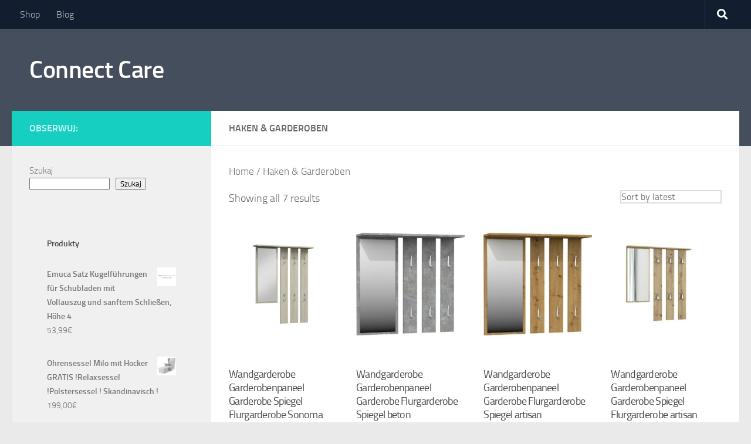

--- FILE ---
content_type: text/html; charset=UTF-8
request_url: https://connectcare.at/kategoria-produktu/haken-garderoben/
body_size: 18341
content:
<!DOCTYPE html>
<html class="no-js" lang="pl-PL">
<head>
  <meta charset="UTF-8">
  <meta name="viewport" content="width=device-width, initial-scale=1.0">
  <link rel="profile" href="https://gmpg.org/xfn/11" />
  <link rel="pingback" href="https://connectcare.at/xmlrpc.php">

  <title>Haken &amp; Garderoben &#8211; Connect Care</title>
<meta name='robots' content='max-image-preview:large' />
<script>document.documentElement.className = document.documentElement.className.replace("no-js","js");</script>
<link rel="alternate" type="application/rss+xml" title="Connect Care &raquo; Kanał z wpisami" href="https://connectcare.at/feed/" />
<link rel="alternate" type="application/rss+xml" title="Connect Care &raquo; Kanał z komentarzami" href="https://connectcare.at/comments/feed/" />
<link rel="alternate" type="application/rss+xml" title="Kanał Connect Care &raquo; Haken &amp; Garderoben Category" href="https://connectcare.at/kategoria-produktu/haken-garderoben/feed/" />
<style id='wp-img-auto-sizes-contain-inline-css'>
img:is([sizes=auto i],[sizes^="auto," i]){contain-intrinsic-size:3000px 1500px}
/*# sourceURL=wp-img-auto-sizes-contain-inline-css */
</style>
<style id='wp-emoji-styles-inline-css'>

	img.wp-smiley, img.emoji {
		display: inline !important;
		border: none !important;
		box-shadow: none !important;
		height: 1em !important;
		width: 1em !important;
		margin: 0 0.07em !important;
		vertical-align: -0.1em !important;
		background: none !important;
		padding: 0 !important;
	}
/*# sourceURL=wp-emoji-styles-inline-css */
</style>
<style id='wp-block-library-inline-css'>
:root{--wp-block-synced-color:#7a00df;--wp-block-synced-color--rgb:122,0,223;--wp-bound-block-color:var(--wp-block-synced-color);--wp-editor-canvas-background:#ddd;--wp-admin-theme-color:#007cba;--wp-admin-theme-color--rgb:0,124,186;--wp-admin-theme-color-darker-10:#006ba1;--wp-admin-theme-color-darker-10--rgb:0,107,160.5;--wp-admin-theme-color-darker-20:#005a87;--wp-admin-theme-color-darker-20--rgb:0,90,135;--wp-admin-border-width-focus:2px}@media (min-resolution:192dpi){:root{--wp-admin-border-width-focus:1.5px}}.wp-element-button{cursor:pointer}:root .has-very-light-gray-background-color{background-color:#eee}:root .has-very-dark-gray-background-color{background-color:#313131}:root .has-very-light-gray-color{color:#eee}:root .has-very-dark-gray-color{color:#313131}:root .has-vivid-green-cyan-to-vivid-cyan-blue-gradient-background{background:linear-gradient(135deg,#00d084,#0693e3)}:root .has-purple-crush-gradient-background{background:linear-gradient(135deg,#34e2e4,#4721fb 50%,#ab1dfe)}:root .has-hazy-dawn-gradient-background{background:linear-gradient(135deg,#faaca8,#dad0ec)}:root .has-subdued-olive-gradient-background{background:linear-gradient(135deg,#fafae1,#67a671)}:root .has-atomic-cream-gradient-background{background:linear-gradient(135deg,#fdd79a,#004a59)}:root .has-nightshade-gradient-background{background:linear-gradient(135deg,#330968,#31cdcf)}:root .has-midnight-gradient-background{background:linear-gradient(135deg,#020381,#2874fc)}:root{--wp--preset--font-size--normal:16px;--wp--preset--font-size--huge:42px}.has-regular-font-size{font-size:1em}.has-larger-font-size{font-size:2.625em}.has-normal-font-size{font-size:var(--wp--preset--font-size--normal)}.has-huge-font-size{font-size:var(--wp--preset--font-size--huge)}.has-text-align-center{text-align:center}.has-text-align-left{text-align:left}.has-text-align-right{text-align:right}.has-fit-text{white-space:nowrap!important}#end-resizable-editor-section{display:none}.aligncenter{clear:both}.items-justified-left{justify-content:flex-start}.items-justified-center{justify-content:center}.items-justified-right{justify-content:flex-end}.items-justified-space-between{justify-content:space-between}.screen-reader-text{border:0;clip-path:inset(50%);height:1px;margin:-1px;overflow:hidden;padding:0;position:absolute;width:1px;word-wrap:normal!important}.screen-reader-text:focus{background-color:#ddd;clip-path:none;color:#444;display:block;font-size:1em;height:auto;left:5px;line-height:normal;padding:15px 23px 14px;text-decoration:none;top:5px;width:auto;z-index:100000}html :where(.has-border-color){border-style:solid}html :where([style*=border-top-color]){border-top-style:solid}html :where([style*=border-right-color]){border-right-style:solid}html :where([style*=border-bottom-color]){border-bottom-style:solid}html :where([style*=border-left-color]){border-left-style:solid}html :where([style*=border-width]){border-style:solid}html :where([style*=border-top-width]){border-top-style:solid}html :where([style*=border-right-width]){border-right-style:solid}html :where([style*=border-bottom-width]){border-bottom-style:solid}html :where([style*=border-left-width]){border-left-style:solid}html :where(img[class*=wp-image-]){height:auto;max-width:100%}:where(figure){margin:0 0 1em}html :where(.is-position-sticky){--wp-admin--admin-bar--position-offset:var(--wp-admin--admin-bar--height,0px)}@media screen and (max-width:600px){html :where(.is-position-sticky){--wp-admin--admin-bar--position-offset:0px}}

/*# sourceURL=wp-block-library-inline-css */
</style><style id='wp-block-search-inline-css'>
.wp-block-search__button{margin-left:10px;word-break:normal}.wp-block-search__button.has-icon{line-height:0}.wp-block-search__button svg{height:1.25em;min-height:24px;min-width:24px;width:1.25em;fill:currentColor;vertical-align:text-bottom}:where(.wp-block-search__button){border:1px solid #ccc;padding:6px 10px}.wp-block-search__inside-wrapper{display:flex;flex:auto;flex-wrap:nowrap;max-width:100%}.wp-block-search__label{width:100%}.wp-block-search.wp-block-search__button-only .wp-block-search__button{box-sizing:border-box;display:flex;flex-shrink:0;justify-content:center;margin-left:0;max-width:100%}.wp-block-search.wp-block-search__button-only .wp-block-search__inside-wrapper{min-width:0!important;transition-property:width}.wp-block-search.wp-block-search__button-only .wp-block-search__input{flex-basis:100%;transition-duration:.3s}.wp-block-search.wp-block-search__button-only.wp-block-search__searchfield-hidden,.wp-block-search.wp-block-search__button-only.wp-block-search__searchfield-hidden .wp-block-search__inside-wrapper{overflow:hidden}.wp-block-search.wp-block-search__button-only.wp-block-search__searchfield-hidden .wp-block-search__input{border-left-width:0!important;border-right-width:0!important;flex-basis:0;flex-grow:0;margin:0;min-width:0!important;padding-left:0!important;padding-right:0!important;width:0!important}:where(.wp-block-search__input){appearance:none;border:1px solid #949494;flex-grow:1;font-family:inherit;font-size:inherit;font-style:inherit;font-weight:inherit;letter-spacing:inherit;line-height:inherit;margin-left:0;margin-right:0;min-width:3rem;padding:8px;text-decoration:unset!important;text-transform:inherit}:where(.wp-block-search__button-inside .wp-block-search__inside-wrapper){background-color:#fff;border:1px solid #949494;box-sizing:border-box;padding:4px}:where(.wp-block-search__button-inside .wp-block-search__inside-wrapper) .wp-block-search__input{border:none;border-radius:0;padding:0 4px}:where(.wp-block-search__button-inside .wp-block-search__inside-wrapper) .wp-block-search__input:focus{outline:none}:where(.wp-block-search__button-inside .wp-block-search__inside-wrapper) :where(.wp-block-search__button){padding:4px 8px}.wp-block-search.aligncenter .wp-block-search__inside-wrapper{margin:auto}.wp-block[data-align=right] .wp-block-search.wp-block-search__button-only .wp-block-search__inside-wrapper{float:right}
/*# sourceURL=https://connectcare.at/wp-includes/blocks/search/style.min.css */
</style>
<style id='wp-block-group-inline-css'>
.wp-block-group{box-sizing:border-box}:where(.wp-block-group.wp-block-group-is-layout-constrained){position:relative}
/*# sourceURL=https://connectcare.at/wp-includes/blocks/group/style.min.css */
</style>
<style id='global-styles-inline-css'>
:root{--wp--preset--aspect-ratio--square: 1;--wp--preset--aspect-ratio--4-3: 4/3;--wp--preset--aspect-ratio--3-4: 3/4;--wp--preset--aspect-ratio--3-2: 3/2;--wp--preset--aspect-ratio--2-3: 2/3;--wp--preset--aspect-ratio--16-9: 16/9;--wp--preset--aspect-ratio--9-16: 9/16;--wp--preset--color--black: #000000;--wp--preset--color--cyan-bluish-gray: #abb8c3;--wp--preset--color--white: #ffffff;--wp--preset--color--pale-pink: #f78da7;--wp--preset--color--vivid-red: #cf2e2e;--wp--preset--color--luminous-vivid-orange: #ff6900;--wp--preset--color--luminous-vivid-amber: #fcb900;--wp--preset--color--light-green-cyan: #7bdcb5;--wp--preset--color--vivid-green-cyan: #00d084;--wp--preset--color--pale-cyan-blue: #8ed1fc;--wp--preset--color--vivid-cyan-blue: #0693e3;--wp--preset--color--vivid-purple: #9b51e0;--wp--preset--gradient--vivid-cyan-blue-to-vivid-purple: linear-gradient(135deg,rgb(6,147,227) 0%,rgb(155,81,224) 100%);--wp--preset--gradient--light-green-cyan-to-vivid-green-cyan: linear-gradient(135deg,rgb(122,220,180) 0%,rgb(0,208,130) 100%);--wp--preset--gradient--luminous-vivid-amber-to-luminous-vivid-orange: linear-gradient(135deg,rgb(252,185,0) 0%,rgb(255,105,0) 100%);--wp--preset--gradient--luminous-vivid-orange-to-vivid-red: linear-gradient(135deg,rgb(255,105,0) 0%,rgb(207,46,46) 100%);--wp--preset--gradient--very-light-gray-to-cyan-bluish-gray: linear-gradient(135deg,rgb(238,238,238) 0%,rgb(169,184,195) 100%);--wp--preset--gradient--cool-to-warm-spectrum: linear-gradient(135deg,rgb(74,234,220) 0%,rgb(151,120,209) 20%,rgb(207,42,186) 40%,rgb(238,44,130) 60%,rgb(251,105,98) 80%,rgb(254,248,76) 100%);--wp--preset--gradient--blush-light-purple: linear-gradient(135deg,rgb(255,206,236) 0%,rgb(152,150,240) 100%);--wp--preset--gradient--blush-bordeaux: linear-gradient(135deg,rgb(254,205,165) 0%,rgb(254,45,45) 50%,rgb(107,0,62) 100%);--wp--preset--gradient--luminous-dusk: linear-gradient(135deg,rgb(255,203,112) 0%,rgb(199,81,192) 50%,rgb(65,88,208) 100%);--wp--preset--gradient--pale-ocean: linear-gradient(135deg,rgb(255,245,203) 0%,rgb(182,227,212) 50%,rgb(51,167,181) 100%);--wp--preset--gradient--electric-grass: linear-gradient(135deg,rgb(202,248,128) 0%,rgb(113,206,126) 100%);--wp--preset--gradient--midnight: linear-gradient(135deg,rgb(2,3,129) 0%,rgb(40,116,252) 100%);--wp--preset--font-size--small: 13px;--wp--preset--font-size--medium: 20px;--wp--preset--font-size--large: 36px;--wp--preset--font-size--x-large: 42px;--wp--preset--spacing--20: 0.44rem;--wp--preset--spacing--30: 0.67rem;--wp--preset--spacing--40: 1rem;--wp--preset--spacing--50: 1.5rem;--wp--preset--spacing--60: 2.25rem;--wp--preset--spacing--70: 3.38rem;--wp--preset--spacing--80: 5.06rem;--wp--preset--shadow--natural: 6px 6px 9px rgba(0, 0, 0, 0.2);--wp--preset--shadow--deep: 12px 12px 50px rgba(0, 0, 0, 0.4);--wp--preset--shadow--sharp: 6px 6px 0px rgba(0, 0, 0, 0.2);--wp--preset--shadow--outlined: 6px 6px 0px -3px rgb(255, 255, 255), 6px 6px rgb(0, 0, 0);--wp--preset--shadow--crisp: 6px 6px 0px rgb(0, 0, 0);}:where(.is-layout-flex){gap: 0.5em;}:where(.is-layout-grid){gap: 0.5em;}body .is-layout-flex{display: flex;}.is-layout-flex{flex-wrap: wrap;align-items: center;}.is-layout-flex > :is(*, div){margin: 0;}body .is-layout-grid{display: grid;}.is-layout-grid > :is(*, div){margin: 0;}:where(.wp-block-columns.is-layout-flex){gap: 2em;}:where(.wp-block-columns.is-layout-grid){gap: 2em;}:where(.wp-block-post-template.is-layout-flex){gap: 1.25em;}:where(.wp-block-post-template.is-layout-grid){gap: 1.25em;}.has-black-color{color: var(--wp--preset--color--black) !important;}.has-cyan-bluish-gray-color{color: var(--wp--preset--color--cyan-bluish-gray) !important;}.has-white-color{color: var(--wp--preset--color--white) !important;}.has-pale-pink-color{color: var(--wp--preset--color--pale-pink) !important;}.has-vivid-red-color{color: var(--wp--preset--color--vivid-red) !important;}.has-luminous-vivid-orange-color{color: var(--wp--preset--color--luminous-vivid-orange) !important;}.has-luminous-vivid-amber-color{color: var(--wp--preset--color--luminous-vivid-amber) !important;}.has-light-green-cyan-color{color: var(--wp--preset--color--light-green-cyan) !important;}.has-vivid-green-cyan-color{color: var(--wp--preset--color--vivid-green-cyan) !important;}.has-pale-cyan-blue-color{color: var(--wp--preset--color--pale-cyan-blue) !important;}.has-vivid-cyan-blue-color{color: var(--wp--preset--color--vivid-cyan-blue) !important;}.has-vivid-purple-color{color: var(--wp--preset--color--vivid-purple) !important;}.has-black-background-color{background-color: var(--wp--preset--color--black) !important;}.has-cyan-bluish-gray-background-color{background-color: var(--wp--preset--color--cyan-bluish-gray) !important;}.has-white-background-color{background-color: var(--wp--preset--color--white) !important;}.has-pale-pink-background-color{background-color: var(--wp--preset--color--pale-pink) !important;}.has-vivid-red-background-color{background-color: var(--wp--preset--color--vivid-red) !important;}.has-luminous-vivid-orange-background-color{background-color: var(--wp--preset--color--luminous-vivid-orange) !important;}.has-luminous-vivid-amber-background-color{background-color: var(--wp--preset--color--luminous-vivid-amber) !important;}.has-light-green-cyan-background-color{background-color: var(--wp--preset--color--light-green-cyan) !important;}.has-vivid-green-cyan-background-color{background-color: var(--wp--preset--color--vivid-green-cyan) !important;}.has-pale-cyan-blue-background-color{background-color: var(--wp--preset--color--pale-cyan-blue) !important;}.has-vivid-cyan-blue-background-color{background-color: var(--wp--preset--color--vivid-cyan-blue) !important;}.has-vivid-purple-background-color{background-color: var(--wp--preset--color--vivid-purple) !important;}.has-black-border-color{border-color: var(--wp--preset--color--black) !important;}.has-cyan-bluish-gray-border-color{border-color: var(--wp--preset--color--cyan-bluish-gray) !important;}.has-white-border-color{border-color: var(--wp--preset--color--white) !important;}.has-pale-pink-border-color{border-color: var(--wp--preset--color--pale-pink) !important;}.has-vivid-red-border-color{border-color: var(--wp--preset--color--vivid-red) !important;}.has-luminous-vivid-orange-border-color{border-color: var(--wp--preset--color--luminous-vivid-orange) !important;}.has-luminous-vivid-amber-border-color{border-color: var(--wp--preset--color--luminous-vivid-amber) !important;}.has-light-green-cyan-border-color{border-color: var(--wp--preset--color--light-green-cyan) !important;}.has-vivid-green-cyan-border-color{border-color: var(--wp--preset--color--vivid-green-cyan) !important;}.has-pale-cyan-blue-border-color{border-color: var(--wp--preset--color--pale-cyan-blue) !important;}.has-vivid-cyan-blue-border-color{border-color: var(--wp--preset--color--vivid-cyan-blue) !important;}.has-vivid-purple-border-color{border-color: var(--wp--preset--color--vivid-purple) !important;}.has-vivid-cyan-blue-to-vivid-purple-gradient-background{background: var(--wp--preset--gradient--vivid-cyan-blue-to-vivid-purple) !important;}.has-light-green-cyan-to-vivid-green-cyan-gradient-background{background: var(--wp--preset--gradient--light-green-cyan-to-vivid-green-cyan) !important;}.has-luminous-vivid-amber-to-luminous-vivid-orange-gradient-background{background: var(--wp--preset--gradient--luminous-vivid-amber-to-luminous-vivid-orange) !important;}.has-luminous-vivid-orange-to-vivid-red-gradient-background{background: var(--wp--preset--gradient--luminous-vivid-orange-to-vivid-red) !important;}.has-very-light-gray-to-cyan-bluish-gray-gradient-background{background: var(--wp--preset--gradient--very-light-gray-to-cyan-bluish-gray) !important;}.has-cool-to-warm-spectrum-gradient-background{background: var(--wp--preset--gradient--cool-to-warm-spectrum) !important;}.has-blush-light-purple-gradient-background{background: var(--wp--preset--gradient--blush-light-purple) !important;}.has-blush-bordeaux-gradient-background{background: var(--wp--preset--gradient--blush-bordeaux) !important;}.has-luminous-dusk-gradient-background{background: var(--wp--preset--gradient--luminous-dusk) !important;}.has-pale-ocean-gradient-background{background: var(--wp--preset--gradient--pale-ocean) !important;}.has-electric-grass-gradient-background{background: var(--wp--preset--gradient--electric-grass) !important;}.has-midnight-gradient-background{background: var(--wp--preset--gradient--midnight) !important;}.has-small-font-size{font-size: var(--wp--preset--font-size--small) !important;}.has-medium-font-size{font-size: var(--wp--preset--font-size--medium) !important;}.has-large-font-size{font-size: var(--wp--preset--font-size--large) !important;}.has-x-large-font-size{font-size: var(--wp--preset--font-size--x-large) !important;}
/*# sourceURL=global-styles-inline-css */
</style>

<style id='classic-theme-styles-inline-css'>
/*! This file is auto-generated */
.wp-block-button__link{color:#fff;background-color:#32373c;border-radius:9999px;box-shadow:none;text-decoration:none;padding:calc(.667em + 2px) calc(1.333em + 2px);font-size:1.125em}.wp-block-file__button{background:#32373c;color:#fff;text-decoration:none}
/*# sourceURL=/wp-includes/css/classic-themes.min.css */
</style>
<link rel='stylesheet' id='woocommerce-layout-css' href='https://connectcare.at/wp-content/plugins/woocommerce/assets/css/woocommerce-layout.css?ver=6.4.1' media='all' />
<link rel='stylesheet' id='woocommerce-smallscreen-css' href='https://connectcare.at/wp-content/plugins/woocommerce/assets/css/woocommerce-smallscreen.css?ver=6.4.1' media='only screen and (max-width: 768px)' />
<link rel='stylesheet' id='woocommerce-general-css' href='https://connectcare.at/wp-content/plugins/woocommerce/assets/css/woocommerce.css?ver=6.4.1' media='all' />
<style id='woocommerce-inline-inline-css'>
.woocommerce form .form-row .required { visibility: visible; }
/*# sourceURL=woocommerce-inline-inline-css */
</style>
<link rel='stylesheet' id='hueman-main-style-css' href='https://connectcare.at/wp-content/themes/hueman/assets/front/css/main.min.css?ver=3.7.20' media='all' />
<style id='hueman-main-style-inline-css'>
body { font-size:1.00rem; }@media only screen and (min-width: 720px) {
        .nav > li { font-size:1.00rem; }
      }.is-scrolled #header #nav-mobile { background-color: #454e5c; background-color: rgba(69,78,92,0.90) }body { background-color: #eaeaea; }
/*# sourceURL=hueman-main-style-inline-css */
</style>
<link rel='stylesheet' id='hueman-font-awesome-css' href='https://connectcare.at/wp-content/themes/hueman/assets/front/css/font-awesome.min.css?ver=3.7.20' media='all' />
<script src="https://connectcare.at/wp-includes/js/jquery/jquery.min.js?ver=3.7.1" id="jquery-core-js"></script>
<script src="https://connectcare.at/wp-includes/js/jquery/jquery-migrate.min.js?ver=3.4.1" id="jquery-migrate-js"></script>
<link rel="https://api.w.org/" href="https://connectcare.at/wp-json/" /><link rel="alternate" title="JSON" type="application/json" href="https://connectcare.at/wp-json/wp/v2/product_cat/93" /><link rel="EditURI" type="application/rsd+xml" title="RSD" href="https://connectcare.at/xmlrpc.php?rsd" />
<meta name="generator" content="WordPress 6.9" />
<meta name="generator" content="WooCommerce 6.4.1" />
    <link rel="preload" as="font" type="font/woff2" href="https://connectcare.at/wp-content/themes/hueman/assets/front/webfonts/fa-brands-400.woff2?v=5.15.2" crossorigin="anonymous"/>
    <link rel="preload" as="font" type="font/woff2" href="https://connectcare.at/wp-content/themes/hueman/assets/front/webfonts/fa-regular-400.woff2?v=5.15.2" crossorigin="anonymous"/>
    <link rel="preload" as="font" type="font/woff2" href="https://connectcare.at/wp-content/themes/hueman/assets/front/webfonts/fa-solid-900.woff2?v=5.15.2" crossorigin="anonymous"/>
  <link rel="preload" as="font" type="font/woff" href="https://connectcare.at/wp-content/themes/hueman/assets/front/fonts/titillium-light-webfont.woff" crossorigin="anonymous"/>
<link rel="preload" as="font" type="font/woff" href="https://connectcare.at/wp-content/themes/hueman/assets/front/fonts/titillium-lightitalic-webfont.woff" crossorigin="anonymous"/>
<link rel="preload" as="font" type="font/woff" href="https://connectcare.at/wp-content/themes/hueman/assets/front/fonts/titillium-regular-webfont.woff" crossorigin="anonymous"/>
<link rel="preload" as="font" type="font/woff" href="https://connectcare.at/wp-content/themes/hueman/assets/front/fonts/titillium-regularitalic-webfont.woff" crossorigin="anonymous"/>
<link rel="preload" as="font" type="font/woff" href="https://connectcare.at/wp-content/themes/hueman/assets/front/fonts/titillium-semibold-webfont.woff" crossorigin="anonymous"/>
<style>
  /*  base : fonts
/* ------------------------------------ */
body { font-family: "Titillium", Arial, sans-serif; }
@font-face {
  font-family: 'Titillium';
  src: url('https://connectcare.at/wp-content/themes/hueman/assets/front/fonts/titillium-light-webfont.eot');
  src: url('https://connectcare.at/wp-content/themes/hueman/assets/front/fonts/titillium-light-webfont.svg#titillium-light-webfont') format('svg'),
     url('https://connectcare.at/wp-content/themes/hueman/assets/front/fonts/titillium-light-webfont.eot?#iefix') format('embedded-opentype'),
     url('https://connectcare.at/wp-content/themes/hueman/assets/front/fonts/titillium-light-webfont.woff') format('woff'),
     url('https://connectcare.at/wp-content/themes/hueman/assets/front/fonts/titillium-light-webfont.ttf') format('truetype');
  font-weight: 300;
  font-style: normal;
}
@font-face {
  font-family: 'Titillium';
  src: url('https://connectcare.at/wp-content/themes/hueman/assets/front/fonts/titillium-lightitalic-webfont.eot');
  src: url('https://connectcare.at/wp-content/themes/hueman/assets/front/fonts/titillium-lightitalic-webfont.svg#titillium-lightitalic-webfont') format('svg'),
     url('https://connectcare.at/wp-content/themes/hueman/assets/front/fonts/titillium-lightitalic-webfont.eot?#iefix') format('embedded-opentype'),
     url('https://connectcare.at/wp-content/themes/hueman/assets/front/fonts/titillium-lightitalic-webfont.woff') format('woff'),
     url('https://connectcare.at/wp-content/themes/hueman/assets/front/fonts/titillium-lightitalic-webfont.ttf') format('truetype');
  font-weight: 300;
  font-style: italic;
}
@font-face {
  font-family: 'Titillium';
  src: url('https://connectcare.at/wp-content/themes/hueman/assets/front/fonts/titillium-regular-webfont.eot');
  src: url('https://connectcare.at/wp-content/themes/hueman/assets/front/fonts/titillium-regular-webfont.svg#titillium-regular-webfont') format('svg'),
     url('https://connectcare.at/wp-content/themes/hueman/assets/front/fonts/titillium-regular-webfont.eot?#iefix') format('embedded-opentype'),
     url('https://connectcare.at/wp-content/themes/hueman/assets/front/fonts/titillium-regular-webfont.woff') format('woff'),
     url('https://connectcare.at/wp-content/themes/hueman/assets/front/fonts/titillium-regular-webfont.ttf') format('truetype');
  font-weight: 400;
  font-style: normal;
}
@font-face {
  font-family: 'Titillium';
  src: url('https://connectcare.at/wp-content/themes/hueman/assets/front/fonts/titillium-regularitalic-webfont.eot');
  src: url('https://connectcare.at/wp-content/themes/hueman/assets/front/fonts/titillium-regularitalic-webfont.svg#titillium-regular-webfont') format('svg'),
     url('https://connectcare.at/wp-content/themes/hueman/assets/front/fonts/titillium-regularitalic-webfont.eot?#iefix') format('embedded-opentype'),
     url('https://connectcare.at/wp-content/themes/hueman/assets/front/fonts/titillium-regularitalic-webfont.woff') format('woff'),
     url('https://connectcare.at/wp-content/themes/hueman/assets/front/fonts/titillium-regularitalic-webfont.ttf') format('truetype');
  font-weight: 400;
  font-style: italic;
}
@font-face {
    font-family: 'Titillium';
    src: url('https://connectcare.at/wp-content/themes/hueman/assets/front/fonts/titillium-semibold-webfont.eot');
    src: url('https://connectcare.at/wp-content/themes/hueman/assets/front/fonts/titillium-semibold-webfont.svg#titillium-semibold-webfont') format('svg'),
         url('https://connectcare.at/wp-content/themes/hueman/assets/front/fonts/titillium-semibold-webfont.eot?#iefix') format('embedded-opentype'),
         url('https://connectcare.at/wp-content/themes/hueman/assets/front/fonts/titillium-semibold-webfont.woff') format('woff'),
         url('https://connectcare.at/wp-content/themes/hueman/assets/front/fonts/titillium-semibold-webfont.ttf') format('truetype');
  font-weight: 600;
  font-style: normal;
}
</style>
  <!--[if lt IE 9]>
<script src="https://connectcare.at/wp-content/themes/hueman/assets/front/js/ie/html5shiv-printshiv.min.js"></script>
<script src="https://connectcare.at/wp-content/themes/hueman/assets/front/js/ie/selectivizr.js"></script>
<![endif]-->
	<noscript><style>.woocommerce-product-gallery{ opacity: 1 !important; }</style></noscript>
			<style id="wp-custom-css">
			.woocommerce ul.products li.product a img {
    height: 230px;
    object-fit: contain;
}

.woocommerce ul.products li.product .woocommerce-loop-product__title {
    height: 90px;
    overflow: hidden;
}
		</style>
		</head>

<body class="archive tax-product_cat term-haken-garderoben term-93 wp-embed-responsive wp-theme-hueman theme-hueman woocommerce woocommerce-page woocommerce-no-js col-2cr full-width topbar-enabled header-desktop-sticky header-mobile-sticky hueman-3-7-20 chrome">
<div id="wrapper">
  <a class="screen-reader-text skip-link" href="#content">Skip to content</a>
  
  <header id="header" class="top-menu-mobile-on one-mobile-menu top_menu header-ads-desktop  topbar-transparent no-header-img">
        <nav class="nav-container group mobile-menu mobile-sticky " id="nav-mobile" data-menu-id="header-1">
  <div class="mobile-title-logo-in-header"><p class="site-title">                  <a class="custom-logo-link" href="https://connectcare.at/" rel="home" title="Connect Care | Strona główna">Connect Care</a>                </p></div>
        
                    <!-- <div class="ham__navbar-toggler collapsed" aria-expanded="false">
          <div class="ham__navbar-span-wrapper">
            <span class="ham-toggler-menu__span"></span>
          </div>
        </div> -->
        <button class="ham__navbar-toggler-two collapsed" title="Menu" aria-expanded="false">
          <span class="ham__navbar-span-wrapper">
            <span class="line line-1"></span>
            <span class="line line-2"></span>
            <span class="line line-3"></span>
          </span>
        </button>
            
      <div class="nav-text"></div>
      <div class="nav-wrap container">
                  <ul class="nav container-inner group mobile-search">
                            <li>
                  <form role="search" method="get" class="search-form" action="https://connectcare.at/">
				<label>
					<span class="screen-reader-text">Szukaj:</span>
					<input type="search" class="search-field" placeholder="Szukaj &hellip;" value="" name="s" />
				</label>
				<input type="submit" class="search-submit" value="Szukaj" />
			</form>                </li>
                      </ul>
                <ul id="menu-main-menu" class="nav container-inner group"><li id="menu-item-25" class="menu-item menu-item-type-post_type menu-item-object-page menu-item-home menu-item-25"><a href="https://connectcare.at/">Shop</a></li>
<li id="menu-item-24" class="menu-item menu-item-type-post_type menu-item-object-page menu-item-24"><a href="https://connectcare.at/blog/">Blog</a></li>
</ul>      </div>
</nav><!--/#nav-topbar-->  
        <nav class="nav-container group desktop-menu desktop-sticky " id="nav-topbar" data-menu-id="header-2">
    <div class="nav-text"></div>
  <div class="topbar-toggle-down">
    <i class="fas fa-angle-double-down" aria-hidden="true" data-toggle="down" title="Rozwiń menu"></i>
    <i class="fas fa-angle-double-up" aria-hidden="true" data-toggle="up" title="Zwiń menu"></i>
  </div>
  <div class="nav-wrap container">
    <ul id="menu-main-menu-1" class="nav container-inner group"><li class="menu-item menu-item-type-post_type menu-item-object-page menu-item-home menu-item-25"><a href="https://connectcare.at/">Shop</a></li>
<li class="menu-item menu-item-type-post_type menu-item-object-page menu-item-24"><a href="https://connectcare.at/blog/">Blog</a></li>
</ul>  </div>
      <div id="topbar-header-search" class="container">
      <div class="container-inner">
        <button class="toggle-search"><i class="fas fa-search"></i></button>
        <div class="search-expand">
          <div class="search-expand-inner"><form role="search" method="get" class="search-form" action="https://connectcare.at/">
				<label>
					<span class="screen-reader-text">Szukaj:</span>
					<input type="search" class="search-field" placeholder="Szukaj &hellip;" value="" name="s" />
				</label>
				<input type="submit" class="search-submit" value="Szukaj" />
			</form></div>
        </div>
      </div><!--/.container-inner-->
    </div><!--/.container-->
  
</nav><!--/#nav-topbar-->  
  <div class="container group">
        <div class="container-inner">

                    <div class="group hu-pad central-header-zone">
                  <div class="logo-tagline-group">
                      <p class="site-title">                  <a class="custom-logo-link" href="https://connectcare.at/" rel="home" title="Connect Care | Strona główna">Connect Care</a>                </p>                                                <p class="site-description"></p>
                                        </div>

                                </div>
      
      
    </div><!--/.container-inner-->
      </div><!--/.container-->

</header><!--/#header-->
  
  <div class="container" id="page">
    <div class="container-inner">
            <div class="main">
        <div class="main-inner group">
          <main class="content" id="content">        <div class="page-title hu-pad group">
                      <h1>Haken &amp; Garderoben</h1>
                  </div><!--/.page-title-->
      <div class="hu-pad themeform"><div class="group entry woocommerce"><nav class="woocommerce-breadcrumb"><a href="https://connectcare.at">Home</a>&nbsp;&#47;&nbsp;Haken &amp; Garderoben</nav><header class="woocommerce-products-header">
	
	</header>
<div class="woocommerce-notices-wrapper"></div><p class="woocommerce-result-count">
	Showing all 7 results</p>
<form class="woocommerce-ordering" method="get">
	<select name="orderby" class="orderby" aria-label="Shop order">
					<option value="popularity" >Sort by popularity</option>
					<option value="rating" >Sort by average rating</option>
					<option value="date"  selected='selected'>Sort by latest</option>
					<option value="price" >Sort by price: low to high</option>
					<option value="price-desc" >Sort by price: high to low</option>
			</select>
	<input type="hidden" name="paged" value="1" />
	<input type="hidden" name="subid" value="haken-garderoben" /></form>
<ul class="products columns-4">
<li class="product type-product post-3572 status-publish first instock product_cat-haken-garderoben product_tag-jugendbett-90x200 product_tag-komplett-bett-180x200 product_tag-lattenrost-160x200 product_tag-waschanweisung has-post-thumbnail product-type-external">
	<a href="https://connectcare.at/produkt/wandgarderobe-garderobenpaneel-garderobe-spiegel-flurgarderobe-sonoma/" class="woocommerce-LoopProduct-link woocommerce-loop-product__link"><img width="300" height="300" src="https://connectcare.at/wp-content/uploads/2022/06/452544828-300x300.jpg" class="attachment-woocommerce_thumbnail size-woocommerce_thumbnail" alt="" decoding="async" fetchpriority="high" srcset="https://connectcare.at/wp-content/uploads/2022/06/452544828-300x300.jpg 300w, https://connectcare.at/wp-content/uploads/2022/06/452544828-150x150.jpg 150w, https://connectcare.at/wp-content/uploads/2022/06/452544828-768x768.jpg 768w, https://connectcare.at/wp-content/uploads/2022/06/452544828-80x80.jpg 80w, https://connectcare.at/wp-content/uploads/2022/06/452544828-320x320.jpg 320w, https://connectcare.at/wp-content/uploads/2022/06/452544828-600x600.jpg 600w, https://connectcare.at/wp-content/uploads/2022/06/452544828-100x100.jpg 100w, https://connectcare.at/wp-content/uploads/2022/06/452544828.jpg 800w" sizes="(max-width: 300px) 100vw, 300px" /><h2 class="woocommerce-loop-product__title">Wandgarderobe Garderobenpaneel Garderobe Spiegel Flurgarderobe Sonoma</h2>
	<span class="price"><span class="woocommerce-Price-amount amount"><bdi>62,99<span class="woocommerce-Price-currencySymbol">&euro;</span></bdi></span></span>
</a><a href="https://connectcare.at/1783" data-quantity="1" class="button product_type_external" data-product_id="3572" data-product_sku="2ad2b461cef7" aria-label="Prüfen Sie selbst" rel="nofollow">Prüfen Sie selbst</a></li>
<li class="product type-product post-3678 status-publish instock product_cat-haken-garderoben product_tag-kinder-hochbett product_tag-paisley product_tag-pflegebetten-fur-zu-hause product_tag-schlafsofa-2-personen product_tag-schlafsofa-mit-lattenrost product_tag-sekunden-schlaf has-post-thumbnail product-type-external">
	<a href="https://connectcare.at/produkt/wandgarderobe-garderobenpaneel-garderobe-flurgarderobe-spiegel-beton/" class="woocommerce-LoopProduct-link woocommerce-loop-product__link"><img width="300" height="300" src="https://connectcare.at/wp-content/uploads/2022/06/452064020-300x300.jpg" class="attachment-woocommerce_thumbnail size-woocommerce_thumbnail" alt="" decoding="async" srcset="https://connectcare.at/wp-content/uploads/2022/06/452064020-300x300.jpg 300w, https://connectcare.at/wp-content/uploads/2022/06/452064020-150x150.jpg 150w, https://connectcare.at/wp-content/uploads/2022/06/452064020-768x768.jpg 768w, https://connectcare.at/wp-content/uploads/2022/06/452064020-80x80.jpg 80w, https://connectcare.at/wp-content/uploads/2022/06/452064020-320x320.jpg 320w, https://connectcare.at/wp-content/uploads/2022/06/452064020-600x600.jpg 600w, https://connectcare.at/wp-content/uploads/2022/06/452064020-100x100.jpg 100w, https://connectcare.at/wp-content/uploads/2022/06/452064020.jpg 800w" sizes="(max-width: 300px) 100vw, 300px" /><h2 class="woocommerce-loop-product__title">Wandgarderobe Garderobenpaneel Garderobe Flurgarderobe Spiegel beton</h2>
	<span class="price"><span class="woocommerce-Price-amount amount"><bdi>44,99<span class="woocommerce-Price-currencySymbol">&euro;</span></bdi></span></span>
</a><a href="https://connectcare.at/1836" data-quantity="1" class="button product_type_external" data-product_id="3678" data-product_sku="95f3c281165b" aria-label="Prüfen Sie selbst" rel="nofollow">Prüfen Sie selbst</a></li>
<li class="product type-product post-3644 status-publish instock product_cat-haken-garderoben product_tag-biphasischer-schlaf product_tag-boxspringbett-ohne-kopfteil product_tag-holzbett-200x200 product_tag-jugendbett-90x200 has-post-thumbnail product-type-external">
	<a href="https://connectcare.at/produkt/wandgarderobe-garderobenpaneel-garderobe-flurgarderobe-spiegel-artisan/" class="woocommerce-LoopProduct-link woocommerce-loop-product__link"><img width="300" height="300" src="https://connectcare.at/wp-content/uploads/2022/06/452083336-300x300.jpg" class="attachment-woocommerce_thumbnail size-woocommerce_thumbnail" alt="" decoding="async" srcset="https://connectcare.at/wp-content/uploads/2022/06/452083336-300x300.jpg 300w, https://connectcare.at/wp-content/uploads/2022/06/452083336-150x150.jpg 150w, https://connectcare.at/wp-content/uploads/2022/06/452083336-768x768.jpg 768w, https://connectcare.at/wp-content/uploads/2022/06/452083336-80x80.jpg 80w, https://connectcare.at/wp-content/uploads/2022/06/452083336-320x320.jpg 320w, https://connectcare.at/wp-content/uploads/2022/06/452083336-600x600.jpg 600w, https://connectcare.at/wp-content/uploads/2022/06/452083336-100x100.jpg 100w, https://connectcare.at/wp-content/uploads/2022/06/452083336.jpg 800w" sizes="(max-width: 300px) 100vw, 300px" /><h2 class="woocommerce-loop-product__title">Wandgarderobe Garderobenpaneel Garderobe Flurgarderobe Spiegel artisan</h2>
	<span class="price"><span class="woocommerce-Price-amount amount"><bdi>44,99<span class="woocommerce-Price-currencySymbol">&euro;</span></bdi></span></span>
</a><a href="https://connectcare.at/1819" data-quantity="1" class="button product_type_external" data-product_id="3644" data-product_sku="221fc0806bb0" aria-label="Prüfen Sie selbst" rel="nofollow">Prüfen Sie selbst</a></li>
<li class="product type-product post-3576 status-publish last instock product_cat-haken-garderoben product_tag-200x200-bett product_tag-schlafsofa-dauerschlafer-test product_tag-schlafzimmer-kuhlen product_tag-schwebebett product_tag-studioliege has-post-thumbnail product-type-external">
	<a href="https://connectcare.at/produkt/wandgarderobe-garderobenpaneel-garderobe-spiegel-flurgarderobe-artisan/" class="woocommerce-LoopProduct-link woocommerce-loop-product__link"><img width="300" height="300" src="https://connectcare.at/wp-content/uploads/2022/06/452541838-300x300.jpg" class="attachment-woocommerce_thumbnail size-woocommerce_thumbnail" alt="" decoding="async" loading="lazy" srcset="https://connectcare.at/wp-content/uploads/2022/06/452541838-300x300.jpg 300w, https://connectcare.at/wp-content/uploads/2022/06/452541838-150x150.jpg 150w, https://connectcare.at/wp-content/uploads/2022/06/452541838-768x768.jpg 768w, https://connectcare.at/wp-content/uploads/2022/06/452541838-80x80.jpg 80w, https://connectcare.at/wp-content/uploads/2022/06/452541838-320x320.jpg 320w, https://connectcare.at/wp-content/uploads/2022/06/452541838-600x600.jpg 600w, https://connectcare.at/wp-content/uploads/2022/06/452541838-100x100.jpg 100w, https://connectcare.at/wp-content/uploads/2022/06/452541838.jpg 800w" sizes="auto, (max-width: 300px) 100vw, 300px" /><h2 class="woocommerce-loop-product__title">Wandgarderobe Garderobenpaneel Garderobe Spiegel Flurgarderobe artisan</h2>
	<span class="price"><span class="woocommerce-Price-amount amount"><bdi>62,99<span class="woocommerce-Price-currencySymbol">&euro;</span></bdi></span></span>
</a><a href="https://connectcare.at/1785" data-quantity="1" class="button product_type_external" data-product_id="3576" data-product_sku="1bfe9cc9e5dc" aria-label="Prüfen Sie selbst" rel="nofollow">Prüfen Sie selbst</a></li>
<li class="product type-product post-3752 status-publish first instock product_cat-haken-garderoben product_tag-hasena product_tag-heise-fuse product_tag-hohes-bett product_tag-jugendbett-120x200 product_tag-komplett-bett-180x200 product_tag-schlafsofa-mit-bettkasten has-post-thumbnail product-type-external">
	<a href="https://connectcare.at/produkt/wandgarderobe-garderobenpaneel-garderobe-flurgarderobe-spiegel-sonoma/" class="woocommerce-LoopProduct-link woocommerce-loop-product__link"><img width="300" height="300" src="https://connectcare.at/wp-content/uploads/2022/06/452047990-300x300.jpg" class="attachment-woocommerce_thumbnail size-woocommerce_thumbnail" alt="" decoding="async" loading="lazy" srcset="https://connectcare.at/wp-content/uploads/2022/06/452047990-300x300.jpg 300w, https://connectcare.at/wp-content/uploads/2022/06/452047990-150x150.jpg 150w, https://connectcare.at/wp-content/uploads/2022/06/452047990-768x768.jpg 768w, https://connectcare.at/wp-content/uploads/2022/06/452047990-80x80.jpg 80w, https://connectcare.at/wp-content/uploads/2022/06/452047990-320x320.jpg 320w, https://connectcare.at/wp-content/uploads/2022/06/452047990-600x600.jpg 600w, https://connectcare.at/wp-content/uploads/2022/06/452047990-100x100.jpg 100w, https://connectcare.at/wp-content/uploads/2022/06/452047990.jpg 800w" sizes="auto, (max-width: 300px) 100vw, 300px" /><h2 class="woocommerce-loop-product__title">Wandgarderobe Garderobenpaneel Garderobe Flurgarderobe Spiegel sonoma</h2>
	<span class="price"><span class="woocommerce-Price-amount amount"><bdi>44,99<span class="woocommerce-Price-currencySymbol">&euro;</span></bdi></span></span>
</a><a href="https://connectcare.at/1873" data-quantity="1" class="button product_type_external" data-product_id="3752" data-product_sku="7f9e77927452" aria-label="Prüfen Sie selbst" rel="nofollow">Prüfen Sie selbst</a></li>
<li class="product type-product post-3560 status-publish instock product_cat-haken-garderoben product_tag-heisse-fusse-ursache product_tag-lattenrost-elektrisch-verstellbar product_tag-queensize product_tag-reizhusten-sobald-ich-mich-hinlege product_tag-warum-gahnt-man has-post-thumbnail product-type-external">
	<a href="https://connectcare.at/produkt/wandgarderobe-garderobenpaneel-garderobe-spiegel-flurgarderobe-weis/" class="woocommerce-LoopProduct-link woocommerce-loop-product__link"><img width="300" height="300" src="https://connectcare.at/wp-content/uploads/2022/06/452553005-300x300.jpg" class="attachment-woocommerce_thumbnail size-woocommerce_thumbnail" alt="" decoding="async" loading="lazy" srcset="https://connectcare.at/wp-content/uploads/2022/06/452553005-300x300.jpg 300w, https://connectcare.at/wp-content/uploads/2022/06/452553005-150x150.jpg 150w, https://connectcare.at/wp-content/uploads/2022/06/452553005-768x768.jpg 768w, https://connectcare.at/wp-content/uploads/2022/06/452553005-80x80.jpg 80w, https://connectcare.at/wp-content/uploads/2022/06/452553005-320x320.jpg 320w, https://connectcare.at/wp-content/uploads/2022/06/452553005-600x600.jpg 600w, https://connectcare.at/wp-content/uploads/2022/06/452553005-100x100.jpg 100w, https://connectcare.at/wp-content/uploads/2022/06/452553005.jpg 800w" sizes="auto, (max-width: 300px) 100vw, 300px" /><h2 class="woocommerce-loop-product__title">Wandgarderobe Garderobenpaneel Garderobe Spiegel Flurgarderobe weiß</h2>
	<span class="price"><span class="woocommerce-Price-amount amount"><bdi>62,99<span class="woocommerce-Price-currencySymbol">&euro;</span></bdi></span></span>
</a><a href="https://connectcare.at/1777" data-quantity="1" class="button product_type_external" data-product_id="3560" data-product_sku="6619df6be91a" aria-label="Prüfen Sie selbst" rel="nofollow">Prüfen Sie selbst</a></li>
<li class="product type-product post-3584 status-publish instock product_cat-haken-garderoben product_tag-matratzen-reinigen product_tag-schlafzimmer-kuhlen product_tag-warum-zuckt-man-beim-einschlafen has-post-thumbnail product-type-external">
	<a href="https://connectcare.at/produkt/wandgarderobe-garderobenpaneel-garderobe-spiegel-flurgarderobe-wenge/" class="woocommerce-LoopProduct-link woocommerce-loop-product__link"><img width="300" height="300" src="https://connectcare.at/wp-content/uploads/2022/06/452512662-300x300.jpg" class="attachment-woocommerce_thumbnail size-woocommerce_thumbnail" alt="" decoding="async" loading="lazy" srcset="https://connectcare.at/wp-content/uploads/2022/06/452512662-300x300.jpg 300w, https://connectcare.at/wp-content/uploads/2022/06/452512662-150x150.jpg 150w, https://connectcare.at/wp-content/uploads/2022/06/452512662-768x768.jpg 768w, https://connectcare.at/wp-content/uploads/2022/06/452512662-80x80.jpg 80w, https://connectcare.at/wp-content/uploads/2022/06/452512662-320x320.jpg 320w, https://connectcare.at/wp-content/uploads/2022/06/452512662-600x600.jpg 600w, https://connectcare.at/wp-content/uploads/2022/06/452512662-100x100.jpg 100w, https://connectcare.at/wp-content/uploads/2022/06/452512662.jpg 800w" sizes="auto, (max-width: 300px) 100vw, 300px" /><h2 class="woocommerce-loop-product__title">Wandgarderobe Garderobenpaneel Garderobe Spiegel Flurgarderobe wenge</h2>
	<span class="price"><span class="woocommerce-Price-amount amount"><bdi>62,99<span class="woocommerce-Price-currencySymbol">&euro;</span></bdi></span></span>
</a><a href="https://connectcare.at/1789" data-quantity="1" class="button product_type_external" data-product_id="3584" data-product_sku="54644f5d026d" aria-label="Prüfen Sie selbst" rel="nofollow">Prüfen Sie selbst</a></li>
</ul>
</div></div></main>
	<div class="sidebar s1 collapsed" data-position="left" data-layout="col-2cr" data-sb-id="s1">

		<button class="sidebar-toggle" title="Rozwiń panel boczny"><i class="fas sidebar-toggle-arrows"></i></button>

		<div class="sidebar-content">

			           			<div class="sidebar-top group">
                        <p>Obserwuj:</p>                      			</div>
			
			
			
			<div id="block-2" class="widget widget_block widget_search"><form role="search" method="get" action="https://connectcare.at/" class="wp-block-search__button-outside wp-block-search__text-button wp-block-search"    ><label class="wp-block-search__label" for="wp-block-search__input-1" >Szukaj</label><div class="wp-block-search__inside-wrapper" ><input class="wp-block-search__input" id="wp-block-search__input-1" placeholder="" value="" type="search" name="s" required /><button aria-label="Szukaj" class="wp-block-search__button wp-element-button" type="submit" >Szukaj</button></div></form></div><div id="block-3" class="widget widget_block">
<div class="wp-block-group"><div class="wp-block-group__inner-container is-layout-flow wp-block-group-is-layout-flow"><div class="widget woocommerce widget_products"><h2 class="widgettitle">Produkty</h2><ul class="product_list_widget"><li>
	
	<a href="https://connectcare.at/produkt/emuca-satz-kugelfuhrungen-fur-schubladen-mit-vollauszug-und-sanftem-schliesen-hohe-4-3/">
		<img loading="lazy" decoding="async" width="300" height="300" src="https://connectcare.at/wp-content/uploads/2022/06/498445925-300x300.jpg" class="attachment-woocommerce_thumbnail size-woocommerce_thumbnail" alt="" srcset="https://connectcare.at/wp-content/uploads/2022/06/498445925-300x300.jpg 300w, https://connectcare.at/wp-content/uploads/2022/06/498445925-1024x1024.jpg 1024w, https://connectcare.at/wp-content/uploads/2022/06/498445925-150x150.jpg 150w, https://connectcare.at/wp-content/uploads/2022/06/498445925-768x768.jpg 768w, https://connectcare.at/wp-content/uploads/2022/06/498445925-1536x1536.jpg 1536w, https://connectcare.at/wp-content/uploads/2022/06/498445925-2048x2048.jpg 2048w, https://connectcare.at/wp-content/uploads/2022/06/498445925-80x80.jpg 80w, https://connectcare.at/wp-content/uploads/2022/06/498445925-320x320.jpg 320w, https://connectcare.at/wp-content/uploads/2022/06/498445925-600x600.jpg 600w, https://connectcare.at/wp-content/uploads/2022/06/498445925-100x100.jpg 100w" sizes="auto, (max-width: 300px) 100vw, 300px" />		<span class="product-title">Emuca Satz Kugelführungen für Schubladen mit Vollauszug und sanftem Schließen, Höhe 4</span>
	</a>

				
	<span class="woocommerce-Price-amount amount"><bdi>53,99<span class="woocommerce-Price-currencySymbol">&euro;</span></bdi></span>
	</li>
<li>
	
	<a href="https://connectcare.at/produkt/ohrensessel-milo-mit-hocker-gratis-relaxsessel-polstersessel-skandinavisch/">
		<img loading="lazy" decoding="async" width="300" height="300" src="https://connectcare.at/wp-content/uploads/2022/06/487080875-300x300.jpg" class="attachment-woocommerce_thumbnail size-woocommerce_thumbnail" alt="" srcset="https://connectcare.at/wp-content/uploads/2022/06/487080875-300x300.jpg 300w, https://connectcare.at/wp-content/uploads/2022/06/487080875-150x150.jpg 150w, https://connectcare.at/wp-content/uploads/2022/06/487080875-80x80.jpg 80w, https://connectcare.at/wp-content/uploads/2022/06/487080875-320x320.jpg 320w, https://connectcare.at/wp-content/uploads/2022/06/487080875-100x100.jpg 100w" sizes="auto, (max-width: 300px) 100vw, 300px" />		<span class="product-title">Ohrensessel Milo mit Hocker GRATIS !Relaxsessel !Polstersessel ! Skandinavisch !</span>
	</a>

				
	<span class="woocommerce-Price-amount amount"><bdi>199,00<span class="woocommerce-Price-currencySymbol">&euro;</span></bdi></span>
	</li>
<li>
	
	<a href="https://connectcare.at/produkt/couchtisch-rechteckig-bridget-100x60x47-wohnzimmertisch-artisan-eiche-11030/">
		<img loading="lazy" decoding="async" width="300" height="300" src="https://connectcare.at/wp-content/uploads/2022/06/478480419-300x300.jpg" class="attachment-woocommerce_thumbnail size-woocommerce_thumbnail" alt="" srcset="https://connectcare.at/wp-content/uploads/2022/06/478480419-300x300.jpg 300w, https://connectcare.at/wp-content/uploads/2022/06/478480419-150x150.jpg 150w, https://connectcare.at/wp-content/uploads/2022/06/478480419-80x80.jpg 80w, https://connectcare.at/wp-content/uploads/2022/06/478480419-320x320.jpg 320w, https://connectcare.at/wp-content/uploads/2022/06/478480419-100x100.jpg 100w" sizes="auto, (max-width: 300px) 100vw, 300px" />		<span class="product-title">Couchtisch Rechteckig Bridget 100x60x47 Wohnzimmertisch Artisan Eiche 11030</span>
	</a>

				
	<span class="woocommerce-Price-amount amount"><bdi>169,00<span class="woocommerce-Price-currencySymbol">&euro;</span></bdi></span>
	</li>
<li>
	
	<a href="https://connectcare.at/produkt/finebuy-rollcontainer-705-cm-standcontainer-burocontainer-mit-rollen-modern/">
		<img loading="lazy" decoding="async" width="300" height="300" src="https://connectcare.at/wp-content/uploads/2022/06/495479920-300x300.jpg" class="attachment-woocommerce_thumbnail size-woocommerce_thumbnail" alt="" srcset="https://connectcare.at/wp-content/uploads/2022/06/495479920-300x300.jpg 300w, https://connectcare.at/wp-content/uploads/2022/06/495479920-1024x1024.jpg 1024w, https://connectcare.at/wp-content/uploads/2022/06/495479920-150x150.jpg 150w, https://connectcare.at/wp-content/uploads/2022/06/495479920-768x768.jpg 768w, https://connectcare.at/wp-content/uploads/2022/06/495479920-1536x1536.jpg 1536w, https://connectcare.at/wp-content/uploads/2022/06/495479920-80x80.jpg 80w, https://connectcare.at/wp-content/uploads/2022/06/495479920-320x320.jpg 320w, https://connectcare.at/wp-content/uploads/2022/06/495479920-600x600.jpg 600w, https://connectcare.at/wp-content/uploads/2022/06/495479920-100x100.jpg 100w, https://connectcare.at/wp-content/uploads/2022/06/495479920.jpg 1584w" sizes="auto, (max-width: 300px) 100vw, 300px" />		<span class="product-title">FineBuy Rollcontainer 70,5 cm Standcontainer Bürocontainer mit Rollen Modern</span>
	</a>

				
	<span class="woocommerce-Price-amount amount"><bdi>63,95<span class="woocommerce-Price-currencySymbol">&euro;</span></bdi></span>
	</li>
<li>
	
	<a href="https://connectcare.at/produkt/schrank-fur-kinderzimmer-64-x-31-x-124-cm-blau/">
		<img loading="lazy" decoding="async" width="300" height="300" src="https://connectcare.at/wp-content/uploads/2022/06/409176080-300x300.jpg" class="attachment-woocommerce_thumbnail size-woocommerce_thumbnail" alt="" srcset="https://connectcare.at/wp-content/uploads/2022/06/409176080-300x300.jpg 300w, https://connectcare.at/wp-content/uploads/2022/06/409176080-1024x1024.jpg 1024w, https://connectcare.at/wp-content/uploads/2022/06/409176080-150x150.jpg 150w, https://connectcare.at/wp-content/uploads/2022/06/409176080-768x768.jpg 768w, https://connectcare.at/wp-content/uploads/2022/06/409176080-80x80.jpg 80w, https://connectcare.at/wp-content/uploads/2022/06/409176080-320x320.jpg 320w, https://connectcare.at/wp-content/uploads/2022/06/409176080-600x600.jpg 600w, https://connectcare.at/wp-content/uploads/2022/06/409176080-100x100.jpg 100w, https://connectcare.at/wp-content/uploads/2022/06/409176080.jpg 1200w" sizes="auto, (max-width: 300px) 100vw, 300px" />		<span class="product-title">Schrank für Kinderzimmer, 64 x 31 x 124 cm, blau</span>
	</a>

				
	<span class="woocommerce-Price-amount amount"><bdi>51,99<span class="woocommerce-Price-currencySymbol">&euro;</span></bdi></span>
	</li>
<li>
	
	<a href="https://connectcare.at/produkt/goldberg-bitter-lemon-12er-set-12x200ml-inkl-pfand-mehrweg/">
		<img loading="lazy" decoding="async" width="300" height="300" src="https://connectcare.at/wp-content/uploads/2022/06/474122370-300x300.jpg" class="attachment-woocommerce_thumbnail size-woocommerce_thumbnail" alt="" srcset="https://connectcare.at/wp-content/uploads/2022/06/474122370-300x300.jpg 300w, https://connectcare.at/wp-content/uploads/2022/06/474122370-150x150.jpg 150w, https://connectcare.at/wp-content/uploads/2022/06/474122370-80x80.jpg 80w, https://connectcare.at/wp-content/uploads/2022/06/474122370-320x320.jpg 320w, https://connectcare.at/wp-content/uploads/2022/06/474122370-100x100.jpg 100w" sizes="auto, (max-width: 300px) 100vw, 300px" />		<span class="product-title">Goldberg Bitter Lemon 12er Set - 12x200ml Inkl. Pfand Mehrweg</span>
	</a>

				
	<span class="woocommerce-Price-amount amount"><bdi>23,79<span class="woocommerce-Price-currencySymbol">&euro;</span></bdi></span>
	</li>
<li>
	
	<a href="https://connectcare.at/produkt/beistelltisch-almeria-grau-mit-2-fachern/">
		<img loading="lazy" decoding="async" width="300" height="300" src="https://connectcare.at/wp-content/uploads/2022/06/408256132-300x300.jpg" class="attachment-woocommerce_thumbnail size-woocommerce_thumbnail" alt="" srcset="https://connectcare.at/wp-content/uploads/2022/06/408256132-300x300.jpg 300w, https://connectcare.at/wp-content/uploads/2022/06/408256132-1024x1024.jpg 1024w, https://connectcare.at/wp-content/uploads/2022/06/408256132-150x150.jpg 150w, https://connectcare.at/wp-content/uploads/2022/06/408256132-768x768.jpg 768w, https://connectcare.at/wp-content/uploads/2022/06/408256132-1536x1536.jpg 1536w, https://connectcare.at/wp-content/uploads/2022/06/408256132-80x80.jpg 80w, https://connectcare.at/wp-content/uploads/2022/06/408256132-320x320.jpg 320w, https://connectcare.at/wp-content/uploads/2022/06/408256132-600x600.jpg 600w, https://connectcare.at/wp-content/uploads/2022/06/408256132-100x100.jpg 100w, https://connectcare.at/wp-content/uploads/2022/06/408256132.jpg 1600w" sizes="auto, (max-width: 300px) 100vw, 300px" />		<span class="product-title">Beistelltisch Almeria grau mit 2 Fächern</span>
	</a>

				
	<span class="woocommerce-Price-amount amount"><bdi>29,95<span class="woocommerce-Price-currencySymbol">&euro;</span></bdi></span>
	</li>
<li>
	
	<a href="https://connectcare.at/produkt/nfl-tiki-totem-pfahl-new-england-patriots-statue-football/">
		<img loading="lazy" decoding="async" width="300" height="300" src="https://connectcare.at/wp-content/uploads/2022/06/425602340-300x300.jpg" class="attachment-woocommerce_thumbnail size-woocommerce_thumbnail" alt="" srcset="https://connectcare.at/wp-content/uploads/2022/06/425602340-300x300.jpg 300w, https://connectcare.at/wp-content/uploads/2022/06/425602340-150x150.jpg 150w, https://connectcare.at/wp-content/uploads/2022/06/425602340-80x80.jpg 80w, https://connectcare.at/wp-content/uploads/2022/06/425602340-320x320.jpg 320w, https://connectcare.at/wp-content/uploads/2022/06/425602340-100x100.jpg 100w" sizes="auto, (max-width: 300px) 100vw, 300px" />		<span class="product-title">NFL Tiki Totem Pfahl New England Patriots Statue Football</span>
	</a>

				
	<span class="woocommerce-Price-amount amount"><bdi>59,95<span class="woocommerce-Price-currencySymbol">&euro;</span></bdi></span>
	</li>
<li>
	
	<a href="https://connectcare.at/produkt/ecksofa-vegas-315-195-mit-schlaffunktion-best-ecksofa-eckcouch-mit-bettkasten/">
		<img loading="lazy" decoding="async" width="300" height="300" src="https://connectcare.at/wp-content/uploads/2022/06/487091110-300x300.jpg" class="attachment-woocommerce_thumbnail size-woocommerce_thumbnail" alt="" srcset="https://connectcare.at/wp-content/uploads/2022/06/487091110-300x300.jpg 300w, https://connectcare.at/wp-content/uploads/2022/06/487091110-150x150.jpg 150w, https://connectcare.at/wp-content/uploads/2022/06/487091110-80x80.jpg 80w, https://connectcare.at/wp-content/uploads/2022/06/487091110-320x320.jpg 320w, https://connectcare.at/wp-content/uploads/2022/06/487091110-100x100.jpg 100w" sizes="auto, (max-width: 300px) 100vw, 300px" />		<span class="product-title">Ecksofa Vegas 315/195 mit Schlaffunktion! Best Ecksofa! Eckcouch mit Bettkasten!</span>
	</a>

				
	<span class="woocommerce-Price-amount amount"><bdi>679,00<span class="woocommerce-Price-currencySymbol">&euro;</span></bdi></span>
	</li>
<li>
	
	<a href="https://connectcare.at/produkt/selsey-rednaw-tv-schrank-mit-drei-schubladen-stehend-hangend-300-cm-breit/">
		<img loading="lazy" decoding="async" width="300" height="300" src="https://connectcare.at/wp-content/uploads/2022/06/454723962-300x300.jpg" class="attachment-woocommerce_thumbnail size-woocommerce_thumbnail" alt="" srcset="https://connectcare.at/wp-content/uploads/2022/06/454723962-300x300.jpg 300w, https://connectcare.at/wp-content/uploads/2022/06/454723962-150x150.jpg 150w, https://connectcare.at/wp-content/uploads/2022/06/454723962-80x80.jpg 80w, https://connectcare.at/wp-content/uploads/2022/06/454723962-320x320.jpg 320w, https://connectcare.at/wp-content/uploads/2022/06/454723962-100x100.jpg 100w" sizes="auto, (max-width: 300px) 100vw, 300px" />		<span class="product-title">Selsey REDNAW - TV-Schrank mit drei Schubladen, stehend / hängend, 300 cm breit</span>
	</a>

				
	<span class="woocommerce-Price-amount amount"><bdi>324,99<span class="woocommerce-Price-currencySymbol">&euro;</span></bdi></span>
	</li>
<li>
	
	<a href="https://connectcare.at/produkt/globusbar-hwc-d85-tischbar-minibar-weinregal-weltkugel-o-33cm-eukalyptusholz-fsc/">
		<img loading="lazy" decoding="async" width="300" height="300" src="https://connectcare.at/wp-content/uploads/2022/06/477383875-300x300.jpg" class="attachment-woocommerce_thumbnail size-woocommerce_thumbnail" alt="" srcset="https://connectcare.at/wp-content/uploads/2022/06/477383875-300x300.jpg 300w, https://connectcare.at/wp-content/uploads/2022/06/477383875-1024x1024.jpg 1024w, https://connectcare.at/wp-content/uploads/2022/06/477383875-150x150.jpg 150w, https://connectcare.at/wp-content/uploads/2022/06/477383875-768x768.jpg 768w, https://connectcare.at/wp-content/uploads/2022/06/477383875-1536x1536.jpg 1536w, https://connectcare.at/wp-content/uploads/2022/06/477383875-2048x2048.jpg 2048w, https://connectcare.at/wp-content/uploads/2022/06/477383875-80x80.jpg 80w, https://connectcare.at/wp-content/uploads/2022/06/477383875-320x320.jpg 320w, https://connectcare.at/wp-content/uploads/2022/06/477383875-600x600.jpg 600w, https://connectcare.at/wp-content/uploads/2022/06/477383875-100x100.jpg 100w" sizes="auto, (max-width: 300px) 100vw, 300px" />		<span class="product-title">Globusbar HWC-D85, Tischbar Minibar Weinregal, Weltkugel Ø 33cm Eukalyptusholz FSC</span>
	</a>

				
	<span class="woocommerce-Price-amount amount"><bdi>93,99<span class="woocommerce-Price-currencySymbol">&euro;</span></bdi></span>
	</li>
<li>
	
	<a href="https://connectcare.at/produkt/lord-a-l-form-ecksofa-eckcouch-kissen-stoff-eckgarnitur-kunstleder-weis-schwarz-black/">
		<img loading="lazy" decoding="async" width="300" height="300" src="https://connectcare.at/wp-content/uploads/2022/06/395553438-300x300.jpg" class="attachment-woocommerce_thumbnail size-woocommerce_thumbnail" alt="" srcset="https://connectcare.at/wp-content/uploads/2022/06/395553438-300x300.jpg 300w, https://connectcare.at/wp-content/uploads/2022/06/395553438-150x150.jpg 150w, https://connectcare.at/wp-content/uploads/2022/06/395553438-80x80.jpg 80w, https://connectcare.at/wp-content/uploads/2022/06/395553438-320x320.jpg 320w, https://connectcare.at/wp-content/uploads/2022/06/395553438-100x100.jpg 100w" sizes="auto, (max-width: 300px) 100vw, 300px" />		<span class="product-title">Lord A L-Form Ecksofa Eckcouch Kissen Stoff Eckgarnitur Kunstleder weiß schwarz black</span>
	</a>

				
	<span class="woocommerce-Price-amount amount"><bdi>1 089,00<span class="woocommerce-Price-currencySymbol">&euro;</span></bdi></span>
	</li>
<li>
	
	<a href="https://connectcare.at/produkt/schrankbett-concept-pro-horizontal-wandklappbett-funktionsbett-m24/">
		<img loading="lazy" decoding="async" width="300" height="300" src="https://connectcare.at/wp-content/uploads/2022/06/458610058-300x300.jpg" class="attachment-woocommerce_thumbnail size-woocommerce_thumbnail" alt="" srcset="https://connectcare.at/wp-content/uploads/2022/06/458610058-300x300.jpg 300w, https://connectcare.at/wp-content/uploads/2022/06/458610058-150x150.jpg 150w, https://connectcare.at/wp-content/uploads/2022/06/458610058-80x80.jpg 80w, https://connectcare.at/wp-content/uploads/2022/06/458610058-320x320.jpg 320w, https://connectcare.at/wp-content/uploads/2022/06/458610058-100x100.jpg 100w" sizes="auto, (max-width: 300px) 100vw, 300px" />		<span class="product-title">Schrankbett Concept Pro Horizontal Wandklappbett Funktionsbett M24</span>
	</a>

				
	<span class="woocommerce-Price-amount amount"><bdi>725,00<span class="woocommerce-Price-currencySymbol">&euro;</span></bdi></span>
	</li>
<li>
	
	<a href="https://connectcare.at/produkt/emuca-dampfungssystem-fur-schubladen-mit-rollschubfuhrungen-250-300-mm-kunststoff/">
		<img loading="lazy" decoding="async" width="300" height="300" src="https://connectcare.at/wp-content/uploads/2022/06/498445721-300x300.jpg" class="attachment-woocommerce_thumbnail size-woocommerce_thumbnail" alt="" srcset="https://connectcare.at/wp-content/uploads/2022/06/498445721-300x300.jpg 300w, https://connectcare.at/wp-content/uploads/2022/06/498445721-1024x1024.jpg 1024w, https://connectcare.at/wp-content/uploads/2022/06/498445721-150x150.jpg 150w, https://connectcare.at/wp-content/uploads/2022/06/498445721-768x768.jpg 768w, https://connectcare.at/wp-content/uploads/2022/06/498445721-1536x1536.jpg 1536w, https://connectcare.at/wp-content/uploads/2022/06/498445721-80x80.jpg 80w, https://connectcare.at/wp-content/uploads/2022/06/498445721-320x320.jpg 320w, https://connectcare.at/wp-content/uploads/2022/06/498445721-600x600.jpg 600w, https://connectcare.at/wp-content/uploads/2022/06/498445721-100x100.jpg 100w, https://connectcare.at/wp-content/uploads/2022/06/498445721.jpg 2000w" sizes="auto, (max-width: 300px) 100vw, 300px" />		<span class="product-title">Emuca Dämpfungssystem für Schubladen mit Rollschubführungen, 250-300 mm, Kunststoff,</span>
	</a>

				
	<span class="woocommerce-Price-amount amount"><bdi>31,99<span class="woocommerce-Price-currencySymbol">&euro;</span></bdi></span>
	</li>
<li>
	
	<a href="https://connectcare.at/produkt/selsey-herbivor-schreibtisch-eckschreibtisch-mit-schrank-2-fachern-und-3-schubladen/">
		<img loading="lazy" decoding="async" width="300" height="300" src="https://connectcare.at/wp-content/uploads/2022/06/455228366-300x300.jpg" class="attachment-woocommerce_thumbnail size-woocommerce_thumbnail" alt="" srcset="https://connectcare.at/wp-content/uploads/2022/06/455228366-300x300.jpg 300w, https://connectcare.at/wp-content/uploads/2022/06/455228366-150x150.jpg 150w, https://connectcare.at/wp-content/uploads/2022/06/455228366-768x768.jpg 768w, https://connectcare.at/wp-content/uploads/2022/06/455228366-80x80.jpg 80w, https://connectcare.at/wp-content/uploads/2022/06/455228366-320x320.jpg 320w, https://connectcare.at/wp-content/uploads/2022/06/455228366-600x600.jpg 600w, https://connectcare.at/wp-content/uploads/2022/06/455228366-100x100.jpg 100w, https://connectcare.at/wp-content/uploads/2022/06/455228366.jpg 1000w" sizes="auto, (max-width: 300px) 100vw, 300px" />		<span class="product-title">Selsey Herbivor - Schreibtisch Eckschreibtisch mit Schrank 2 Fächern und 3 Schubladen</span>
	</a>

				
	<span class="woocommerce-Price-amount amount"><bdi>194,99<span class="woocommerce-Price-currencySymbol">&euro;</span></bdi></span>
	</li>
<li>
	
	<a href="https://connectcare.at/produkt/classic-vorhangstoffe-fur-hochbetten/">
		<img loading="lazy" decoding="async" width="300" height="300" src="https://connectcare.at/wp-content/uploads/2022/06/444916687-300x300.jpg" class="attachment-woocommerce_thumbnail size-woocommerce_thumbnail" alt="" srcset="https://connectcare.at/wp-content/uploads/2022/06/444916687-300x300.jpg 300w, https://connectcare.at/wp-content/uploads/2022/06/444916687-150x150.jpg 150w, https://connectcare.at/wp-content/uploads/2022/06/444916687-80x80.jpg 80w, https://connectcare.at/wp-content/uploads/2022/06/444916687-320x320.jpg 320w, https://connectcare.at/wp-content/uploads/2022/06/444916687-100x100.jpg 100w" sizes="auto, (max-width: 300px) 100vw, 300px" />		<span class="product-title">Classic Vorhangstoffe für Hochbetten</span>
	</a>

				
	<span class="woocommerce-Price-amount amount"><bdi>19,90<span class="woocommerce-Price-currencySymbol">&euro;</span></bdi></span>
	</li>
<li>
	
	<a href="https://connectcare.at/produkt/vinsetto-burostuhl-mit-kopfkissen-armlehne-schreibtischstuhl-mit-neigungswinkel/">
		<img loading="lazy" decoding="async" width="300" height="300" src="https://connectcare.at/wp-content/uploads/2022/06/470171437-300x300.jpg" class="attachment-woocommerce_thumbnail size-woocommerce_thumbnail" alt="" srcset="https://connectcare.at/wp-content/uploads/2022/06/470171437-300x300.jpg 300w, https://connectcare.at/wp-content/uploads/2022/06/470171437-1024x1024.jpg 1024w, https://connectcare.at/wp-content/uploads/2022/06/470171437-150x150.jpg 150w, https://connectcare.at/wp-content/uploads/2022/06/470171437-768x768.jpg 768w, https://connectcare.at/wp-content/uploads/2022/06/470171437-1536x1536.jpg 1536w, https://connectcare.at/wp-content/uploads/2022/06/470171437-80x80.jpg 80w, https://connectcare.at/wp-content/uploads/2022/06/470171437-320x320.jpg 320w, https://connectcare.at/wp-content/uploads/2022/06/470171437-600x600.jpg 600w, https://connectcare.at/wp-content/uploads/2022/06/470171437-100x100.jpg 100w, https://connectcare.at/wp-content/uploads/2022/06/470171437.jpg 2000w" sizes="auto, (max-width: 300px) 100vw, 300px" />		<span class="product-title">Vinsetto Bürostuhl mit Kopfkissen Armlehne Schreibtischstuhl mit Neigungswinkel</span>
	</a>

				
	<span class="woocommerce-Price-amount amount"><bdi>237,99<span class="woocommerce-Price-currencySymbol">&euro;</span></bdi></span>
	</li>
<li>
	
	<a href="https://connectcare.at/produkt/allerlei-karte-einzug/">
		<img loading="lazy" decoding="async" width="300" height="300" src="https://connectcare.at/wp-content/uploads/2022/06/409883917-300x300.jpg" class="attachment-woocommerce_thumbnail size-woocommerce_thumbnail" alt="" srcset="https://connectcare.at/wp-content/uploads/2022/06/409883917-300x300.jpg 300w, https://connectcare.at/wp-content/uploads/2022/06/409883917-150x150.jpg 150w, https://connectcare.at/wp-content/uploads/2022/06/409883917-80x80.jpg 80w, https://connectcare.at/wp-content/uploads/2022/06/409883917-320x320.jpg 320w, https://connectcare.at/wp-content/uploads/2022/06/409883917-100x100.jpg 100w, https://connectcare.at/wp-content/uploads/2022/06/409883917.jpg 500w" sizes="auto, (max-width: 300px) 100vw, 300px" />		<span class="product-title">Allerlei Karte "Einzug"</span>
	</a>

				
	<span class="woocommerce-Price-amount amount"><bdi>0,89<span class="woocommerce-Price-currencySymbol">&euro;</span></bdi></span>
	</li>
<li>
	
	<a href="https://connectcare.at/produkt/tv-lowboard-hochglanz-weis-stone-grau-tv-board-150-cm-mit-komforthohe-nobile/">
		<img loading="lazy" decoding="async" width="300" height="300" src="https://connectcare.at/wp-content/uploads/2022/06/456821738-300x300.jpg" class="attachment-woocommerce_thumbnail size-woocommerce_thumbnail" alt="" srcset="https://connectcare.at/wp-content/uploads/2022/06/456821738-300x300.jpg 300w, https://connectcare.at/wp-content/uploads/2022/06/456821738-150x150.jpg 150w, https://connectcare.at/wp-content/uploads/2022/06/456821738-80x80.jpg 80w, https://connectcare.at/wp-content/uploads/2022/06/456821738-320x320.jpg 320w, https://connectcare.at/wp-content/uploads/2022/06/456821738-100x100.jpg 100w" sizes="auto, (max-width: 300px) 100vw, 300px" />		<span class="product-title">TV-Lowboard Hochglanz weiß / Stone grau TV Board 150 cm mit Komforthöhe Nobile</span>
	</a>

				
	<span class="woocommerce-Price-amount amount"><bdi>279,99<span class="woocommerce-Price-currencySymbol">&euro;</span></bdi></span>
	</li>
<li>
	
	<a href="https://connectcare.at/produkt/homcom-4-tlg-kindersitzgruppe-1-x-kindertisch-2-x-kinderstuhl-1-x-kinderbank-grau/">
		<img loading="lazy" decoding="async" width="300" height="300" src="https://connectcare.at/wp-content/uploads/2022/06/409009331-300x300.jpg" class="attachment-woocommerce_thumbnail size-woocommerce_thumbnail" alt="" srcset="https://connectcare.at/wp-content/uploads/2022/06/409009331-300x300.jpg 300w, https://connectcare.at/wp-content/uploads/2022/06/409009331-1024x1024.jpg 1024w, https://connectcare.at/wp-content/uploads/2022/06/409009331-150x150.jpg 150w, https://connectcare.at/wp-content/uploads/2022/06/409009331-768x768.jpg 768w, https://connectcare.at/wp-content/uploads/2022/06/409009331-1536x1536.jpg 1536w, https://connectcare.at/wp-content/uploads/2022/06/409009331-80x80.jpg 80w, https://connectcare.at/wp-content/uploads/2022/06/409009331-320x320.jpg 320w, https://connectcare.at/wp-content/uploads/2022/06/409009331-600x600.jpg 600w, https://connectcare.at/wp-content/uploads/2022/06/409009331-100x100.jpg 100w, https://connectcare.at/wp-content/uploads/2022/06/409009331.jpg 2000w" sizes="auto, (max-width: 300px) 100vw, 300px" />		<span class="product-title">HOMCOM® 4-tlg. Kindersitzgruppe 1 x Kindertisch 2 x Kinderstuhl 1 x Kinderbank Grau</span>
	</a>

				
	<span class="woocommerce-Price-amount amount"><bdi>114,99<span class="woocommerce-Price-currencySymbol">&euro;</span></bdi></span>
	</li>
</ul></div></div></div>
</div><div id="block-4" class="widget widget_block">
<div class="wp-block-group"><div class="wp-block-group__inner-container is-layout-flow wp-block-group-is-layout-flow">
<p>zzzzz</p>
</div></div>
</div>
		</div><!--/.sidebar-content-->

	</div><!--/.sidebar-->

	
        </div><!--/.main-inner-->
      </div><!--/.main-->
    </div><!--/.container-inner-->
  </div><!--/.container-->
    <footer id="footer">

    
    
        <section class="container" id="footer-widgets">
          <div class="container-inner">

            <div class="hu-pad group">

                                <div class="footer-widget-1 grid one-third ">
                    <div id="block-5" class="widget widget_block">
<div class="wp-block-group"><div class="wp-block-group__inner-container is-layout-flow wp-block-group-is-layout-flow"><div class="widget woocommerce widget_product_tag_cloud"><h2 class="widgettitle">Tagi produktów</h2><div class="tagcloud"><a href="https://connectcare.at/tag-produktu/ausziehbares-bett/" class="tag-cloud-link tag-link-338 tag-link-position-1" style="font-size: 8.6086956521739pt;" aria-label="ausziehbares bett (53 products)">ausziehbares bett</a>
<a href="https://connectcare.at/tag-produktu/balkenbett-200x200/" class="tag-cloud-link tag-link-304 tag-link-position-2" style="font-size: 12.869565217391pt;" aria-label="balkenbett 200x200 (62 products)">balkenbett 200x200</a>
<a href="https://connectcare.at/tag-produktu/bett-180x200-holz/" class="tag-cloud-link tag-link-371 tag-link-position-3" style="font-size: 8.6086956521739pt;" aria-label="bett 180x200 holz (53 products)">bett 180x200 holz</a>
<a href="https://connectcare.at/tag-produktu/bett-de/" class="tag-cloud-link tag-link-115 tag-link-position-4" style="font-size: 20.173913043478pt;" aria-label="bett de (83 products)">bett de</a>
<a href="https://connectcare.at/tag-produktu/betten-200x200/" class="tag-cloud-link tag-link-401 tag-link-position-5" style="font-size: 10.434782608696pt;" aria-label="betten 200x200 (57 products)">betten 200x200</a>
<a href="https://connectcare.at/tag-produktu/betten-de/" class="tag-cloud-link tag-link-334 tag-link-position-6" style="font-size: 22pt;" aria-label="betten de (89 products)">betten de</a>
<a href="https://connectcare.at/tag-produktu/bettgestell-180x200-massivholz/" class="tag-cloud-link tag-link-390 tag-link-position-7" style="font-size: 10.434782608696pt;" aria-label="bettgestell 180x200 massivholz (56 products)">bettgestell 180x200 massivholz</a>
<a href="https://connectcare.at/tag-produktu/bett-mit-stauraum-140x200/" class="tag-cloud-link tag-link-218 tag-link-position-8" style="font-size: 9.8260869565217pt;" aria-label="bett mit stauraum 140x200 (55 products)">bett mit stauraum 140x200</a>
<a href="https://connectcare.at/tag-produktu/bett-quietscht/" class="tag-cloud-link tag-link-380 tag-link-position-9" style="font-size: 9.2173913043478pt;" aria-label="bett quietscht (54 products)">bett quietscht</a>
<a href="https://connectcare.at/tag-produktu/bettrahmen/" class="tag-cloud-link tag-link-353 tag-link-position-10" style="font-size: 9.2173913043478pt;" aria-label="bettrahmen (54 products)">bettrahmen</a>
<a href="https://connectcare.at/tag-produktu/bettwanze-auf-matratze/" class="tag-cloud-link tag-link-394 tag-link-position-11" style="font-size: 8pt;" aria-label="bettwanze auf matratze (52 products)">bettwanze auf matratze</a>
<a href="https://connectcare.at/tag-produktu/echtholzbetten/" class="tag-cloud-link tag-link-367 tag-link-position-12" style="font-size: 8pt;" aria-label="echtholzbetten (52 products)">echtholzbetten</a>
<a href="https://connectcare.at/tag-produktu/federkernmatratze/" class="tag-cloud-link tag-link-223 tag-link-position-13" style="font-size: 11.04347826087pt;" aria-label="federkernmatratze (58 products)">federkernmatratze</a>
<a href="https://connectcare.at/tag-produktu/fernseher-im-schlafzimmer/" class="tag-cloud-link tag-link-358 tag-link-position-14" style="font-size: 9.2173913043478pt;" aria-label="fernseher im schlafzimmer (54 products)">fernseher im schlafzimmer</a>
<a href="https://connectcare.at/tag-produktu/funktionsbett/" class="tag-cloud-link tag-link-181 tag-link-position-15" style="font-size: 11.04347826087pt;" aria-label="funktionsbett (58 products)">funktionsbett</a>
<a href="https://connectcare.at/tag-produktu/gastebett-platzsparend/" class="tag-cloud-link tag-link-204 tag-link-position-16" style="font-size: 11.04347826087pt;" aria-label="gästebett platzsparend (58 products)">gästebett platzsparend</a>
<a href="https://connectcare.at/tag-produktu/hohe-betten/" class="tag-cloud-link tag-link-391 tag-link-position-17" style="font-size: 8.6086956521739pt;" aria-label="hohe betten (53 products)">hohe betten</a>
<a href="https://connectcare.at/tag-produktu/hohes-bett/" class="tag-cloud-link tag-link-183 tag-link-position-18" style="font-size: 8.6086956521739pt;" aria-label="hohes bett (53 products)">hohes bett</a>
<a href="https://connectcare.at/tag-produktu/jugendbett-120x200/" class="tag-cloud-link tag-link-230 tag-link-position-19" style="font-size: 11.04347826087pt;" aria-label="jugendbett 120x200 (58 products)">jugendbett 120x200</a>
<a href="https://connectcare.at/tag-produktu/kinderbetten-ab-3-jahre/" class="tag-cloud-link tag-link-208 tag-link-position-20" style="font-size: 10.434782608696pt;" aria-label="kinderbetten ab 3 jahre (56 products)">kinderbetten ab 3 jahre</a>
<a href="https://connectcare.at/tag-produktu/kinderbett-mit-rutsche/" class="tag-cloud-link tag-link-388 tag-link-position-21" style="font-size: 8pt;" aria-label="kinderbett mit rutsche (52 products)">kinderbett mit rutsche</a>
<a href="https://connectcare.at/tag-produktu/kingsize-bett-grose/" class="tag-cloud-link tag-link-160 tag-link-position-22" style="font-size: 9.2173913043478pt;" aria-label="kingsize bett größe (54 products)">kingsize bett größe</a>
<a href="https://connectcare.at/tag-produktu/krampfe-in-den-beinen-im-ruhezustand/" class="tag-cloud-link tag-link-261 tag-link-position-23" style="font-size: 9.8260869565217pt;" aria-label="krämpfe in den beinen im ruhezustand (55 products)">krämpfe in den beinen im ruhezustand</a>
<a href="https://connectcare.at/tag-produktu/lattenrost-elektrisch-verstellbar/" class="tag-cloud-link tag-link-271 tag-link-position-24" style="font-size: 11.04347826087pt;" aria-label="lattenrost elektrisch verstellbar (58 products)">lattenrost elektrisch verstellbar</a>
<a href="https://connectcare.at/tag-produktu/lattenrost-richtig-einstellen/" class="tag-cloud-link tag-link-222 tag-link-position-25" style="font-size: 9.2173913043478pt;" aria-label="lattenrost richtig einstellen (54 products)">lattenrost richtig einstellen</a>
<a href="https://connectcare.at/tag-produktu/massivholzbett-160x200/" class="tag-cloud-link tag-link-357 tag-link-position-26" style="font-size: 12.869565217391pt;" aria-label="massivholzbett 160x200 (62 products)">massivholzbett 160x200</a>
<a href="https://connectcare.at/tag-produktu/massivholzbetten/" class="tag-cloud-link tag-link-178 tag-link-position-27" style="font-size: 9.8260869565217pt;" aria-label="massivholzbetten (55 products)">massivholzbetten</a>
<a href="https://connectcare.at/tag-produktu/massivholz-boxspringbett/" class="tag-cloud-link tag-link-234 tag-link-position-28" style="font-size: 10.434782608696pt;" aria-label="massivholz boxspringbett (56 products)">massivholz boxspringbett</a>
<a href="https://connectcare.at/tag-produktu/matratze/" class="tag-cloud-link tag-link-130 tag-link-position-29" style="font-size: 8pt;" aria-label="matratze (52 products)">matratze</a>
<a href="https://connectcare.at/tag-produktu/messing/" class="tag-cloud-link tag-link-180 tag-link-position-30" style="font-size: 8.6086956521739pt;" aria-label="messing (53 products)">messing</a>
<a href="https://connectcare.at/tag-produktu/naturholzbetten/" class="tag-cloud-link tag-link-129 tag-link-position-31" style="font-size: 12.260869565217pt;" aria-label="naturholzbetten (61 products)">naturholzbetten</a>
<a href="https://connectcare.at/tag-produktu/naturmatratze/" class="tag-cloud-link tag-link-241 tag-link-position-32" style="font-size: 9.2173913043478pt;" aria-label="naturmatratze (54 products)">naturmatratze</a>
<a href="https://connectcare.at/tag-produktu/riesen-betten/" class="tag-cloud-link tag-link-220 tag-link-position-33" style="font-size: 8.6086956521739pt;" aria-label="riesen betten (53 products)">riesen betten</a>
<a href="https://connectcare.at/tag-produktu/schlafsessel/" class="tag-cloud-link tag-link-179 tag-link-position-34" style="font-size: 9.2173913043478pt;" aria-label="schlafsessel (54 products)">schlafsessel</a>
<a href="https://connectcare.at/tag-produktu/schlafsofa-2-personen/" class="tag-cloud-link tag-link-254 tag-link-position-35" style="font-size: 10.434782608696pt;" aria-label="schlafsofa 2 personen (57 products)">schlafsofa 2 personen</a>
<a href="https://connectcare.at/tag-produktu/schlafsofa-140x200/" class="tag-cloud-link tag-link-247 tag-link-position-36" style="font-size: 8.6086956521739pt;" aria-label="schlafsofa 140x200 (53 products)">schlafsofa 140x200</a>
<a href="https://connectcare.at/tag-produktu/schlafsofa-mit-bettkasten/" class="tag-cloud-link tag-link-182 tag-link-position-37" style="font-size: 8pt;" aria-label="schlafsofa mit bettkasten (52 products)">schlafsofa mit bettkasten</a>
<a href="https://connectcare.at/tag-produktu/schlafsofa-mit-bettkasten-und-federkern/" class="tag-cloud-link tag-link-251 tag-link-position-38" style="font-size: 8.6086956521739pt;" aria-label="schlafsofa mit bettkasten und federkern (53 products)">schlafsofa mit bettkasten und federkern</a>
<a href="https://connectcare.at/tag-produktu/schlafsofa-mit-matratze/" class="tag-cloud-link tag-link-395 tag-link-position-39" style="font-size: 10.434782608696pt;" aria-label="schlafsofa mit matratze (56 products)">schlafsofa mit matratze</a>
<a href="https://connectcare.at/tag-produktu/schwebebett/" class="tag-cloud-link tag-link-174 tag-link-position-40" style="font-size: 12.260869565217pt;" aria-label="schwebebett (61 products)">schwebebett</a>
<a href="https://connectcare.at/tag-produktu/sekunden-schlaf/" class="tag-cloud-link tag-link-205 tag-link-position-41" style="font-size: 8.6086956521739pt;" aria-label="sekunden schlaf (53 products)">sekunden schlaf</a>
<a href="https://connectcare.at/tag-produktu/traumfanger/" class="tag-cloud-link tag-link-342 tag-link-position-42" style="font-size: 8.6086956521739pt;" aria-label="traumfänger (53 products)">traumfänger</a>
<a href="https://connectcare.at/tag-produktu/waschanweisung/" class="tag-cloud-link tag-link-267 tag-link-position-43" style="font-size: 12.260869565217pt;" aria-label="waschanweisung (61 products)">waschanweisung</a>
<a href="https://connectcare.at/tag-produktu/was-ist-linon-bettwasche/" class="tag-cloud-link tag-link-289 tag-link-position-44" style="font-size: 8pt;" aria-label="was ist linon bettwäsche (52 products)">was ist linon bettwäsche</a>
<a href="https://connectcare.at/tag-produktu/zirbenholz/" class="tag-cloud-link tag-link-279 tag-link-position-45" style="font-size: 9.8260869565217pt;" aria-label="zirbenholz (55 products)">zirbenholz</a></div></div></div></div>
</div><div id="block-6" class="widget widget_block">
<div class="wp-block-group"><div class="wp-block-group__inner-container is-layout-flow wp-block-group-is-layout-flow"></div></div>
</div>                  </div>
                                <div class="footer-widget-2 grid one-third ">
                    <div class="widget woocommerce widget_products"><h2 class="widgettitle">Produkty</h2><ul class="product_list_widget"><li>
	
	<a href="https://connectcare.at/produkt/emuca-satz-kugelfuhrungen-fur-schubladen-mit-vollauszug-und-sanftem-schliesen-hohe-4-3/">
		<img width="300" height="300" src="https://connectcare.at/wp-content/uploads/2022/06/498445925-300x300.jpg" class="attachment-woocommerce_thumbnail size-woocommerce_thumbnail" alt="" srcset="https://connectcare.at/wp-content/uploads/2022/06/498445925-300x300.jpg 300w, https://connectcare.at/wp-content/uploads/2022/06/498445925-1024x1024.jpg 1024w, https://connectcare.at/wp-content/uploads/2022/06/498445925-150x150.jpg 150w, https://connectcare.at/wp-content/uploads/2022/06/498445925-768x768.jpg 768w, https://connectcare.at/wp-content/uploads/2022/06/498445925-1536x1536.jpg 1536w, https://connectcare.at/wp-content/uploads/2022/06/498445925-2048x2048.jpg 2048w, https://connectcare.at/wp-content/uploads/2022/06/498445925-80x80.jpg 80w, https://connectcare.at/wp-content/uploads/2022/06/498445925-320x320.jpg 320w, https://connectcare.at/wp-content/uploads/2022/06/498445925-600x600.jpg 600w, https://connectcare.at/wp-content/uploads/2022/06/498445925-100x100.jpg 100w" sizes="(max-width: 300px) 100vw, 300px" />		<span class="product-title">Emuca Satz Kugelführungen für Schubladen mit Vollauszug und sanftem Schließen, Höhe 4</span>
	</a>

				
	<span class="woocommerce-Price-amount amount"><bdi>53,99<span class="woocommerce-Price-currencySymbol">&euro;</span></bdi></span>
	</li>
<li>
	
	<a href="https://connectcare.at/produkt/ohrensessel-milo-mit-hocker-gratis-relaxsessel-polstersessel-skandinavisch/">
		<img width="300" height="300" src="https://connectcare.at/wp-content/uploads/2022/06/487080875-300x300.jpg" class="attachment-woocommerce_thumbnail size-woocommerce_thumbnail" alt="" srcset="https://connectcare.at/wp-content/uploads/2022/06/487080875-300x300.jpg 300w, https://connectcare.at/wp-content/uploads/2022/06/487080875-150x150.jpg 150w, https://connectcare.at/wp-content/uploads/2022/06/487080875-80x80.jpg 80w, https://connectcare.at/wp-content/uploads/2022/06/487080875-320x320.jpg 320w, https://connectcare.at/wp-content/uploads/2022/06/487080875-100x100.jpg 100w" sizes="(max-width: 300px) 100vw, 300px" />		<span class="product-title">Ohrensessel Milo mit Hocker GRATIS !Relaxsessel !Polstersessel ! Skandinavisch !</span>
	</a>

				
	<span class="woocommerce-Price-amount amount"><bdi>199,00<span class="woocommerce-Price-currencySymbol">&euro;</span></bdi></span>
	</li>
<li>
	
	<a href="https://connectcare.at/produkt/couchtisch-rechteckig-bridget-100x60x47-wohnzimmertisch-artisan-eiche-11030/">
		<img width="300" height="300" src="https://connectcare.at/wp-content/uploads/2022/06/478480419-300x300.jpg" class="attachment-woocommerce_thumbnail size-woocommerce_thumbnail" alt="" srcset="https://connectcare.at/wp-content/uploads/2022/06/478480419-300x300.jpg 300w, https://connectcare.at/wp-content/uploads/2022/06/478480419-150x150.jpg 150w, https://connectcare.at/wp-content/uploads/2022/06/478480419-80x80.jpg 80w, https://connectcare.at/wp-content/uploads/2022/06/478480419-320x320.jpg 320w, https://connectcare.at/wp-content/uploads/2022/06/478480419-100x100.jpg 100w" sizes="(max-width: 300px) 100vw, 300px" />		<span class="product-title">Couchtisch Rechteckig Bridget 100x60x47 Wohnzimmertisch Artisan Eiche 11030</span>
	</a>

				
	<span class="woocommerce-Price-amount amount"><bdi>169,00<span class="woocommerce-Price-currencySymbol">&euro;</span></bdi></span>
	</li>
<li>
	
	<a href="https://connectcare.at/produkt/finebuy-rollcontainer-705-cm-standcontainer-burocontainer-mit-rollen-modern/">
		<img width="300" height="300" src="https://connectcare.at/wp-content/uploads/2022/06/495479920-300x300.jpg" class="attachment-woocommerce_thumbnail size-woocommerce_thumbnail" alt="" srcset="https://connectcare.at/wp-content/uploads/2022/06/495479920-300x300.jpg 300w, https://connectcare.at/wp-content/uploads/2022/06/495479920-1024x1024.jpg 1024w, https://connectcare.at/wp-content/uploads/2022/06/495479920-150x150.jpg 150w, https://connectcare.at/wp-content/uploads/2022/06/495479920-768x768.jpg 768w, https://connectcare.at/wp-content/uploads/2022/06/495479920-1536x1536.jpg 1536w, https://connectcare.at/wp-content/uploads/2022/06/495479920-80x80.jpg 80w, https://connectcare.at/wp-content/uploads/2022/06/495479920-320x320.jpg 320w, https://connectcare.at/wp-content/uploads/2022/06/495479920-600x600.jpg 600w, https://connectcare.at/wp-content/uploads/2022/06/495479920-100x100.jpg 100w, https://connectcare.at/wp-content/uploads/2022/06/495479920.jpg 1584w" sizes="(max-width: 300px) 100vw, 300px" />		<span class="product-title">FineBuy Rollcontainer 70,5 cm Standcontainer Bürocontainer mit Rollen Modern</span>
	</a>

				
	<span class="woocommerce-Price-amount amount"><bdi>63,95<span class="woocommerce-Price-currencySymbol">&euro;</span></bdi></span>
	</li>
<li>
	
	<a href="https://connectcare.at/produkt/schrank-fur-kinderzimmer-64-x-31-x-124-cm-blau/">
		<img width="300" height="300" src="https://connectcare.at/wp-content/uploads/2022/06/409176080-300x300.jpg" class="attachment-woocommerce_thumbnail size-woocommerce_thumbnail" alt="" srcset="https://connectcare.at/wp-content/uploads/2022/06/409176080-300x300.jpg 300w, https://connectcare.at/wp-content/uploads/2022/06/409176080-1024x1024.jpg 1024w, https://connectcare.at/wp-content/uploads/2022/06/409176080-150x150.jpg 150w, https://connectcare.at/wp-content/uploads/2022/06/409176080-768x768.jpg 768w, https://connectcare.at/wp-content/uploads/2022/06/409176080-80x80.jpg 80w, https://connectcare.at/wp-content/uploads/2022/06/409176080-320x320.jpg 320w, https://connectcare.at/wp-content/uploads/2022/06/409176080-600x600.jpg 600w, https://connectcare.at/wp-content/uploads/2022/06/409176080-100x100.jpg 100w, https://connectcare.at/wp-content/uploads/2022/06/409176080.jpg 1200w" sizes="(max-width: 300px) 100vw, 300px" />		<span class="product-title">Schrank für Kinderzimmer, 64 x 31 x 124 cm, blau</span>
	</a>

				
	<span class="woocommerce-Price-amount amount"><bdi>51,99<span class="woocommerce-Price-currencySymbol">&euro;</span></bdi></span>
	</li>
<li>
	
	<a href="https://connectcare.at/produkt/goldberg-bitter-lemon-12er-set-12x200ml-inkl-pfand-mehrweg/">
		<img width="300" height="300" src="https://connectcare.at/wp-content/uploads/2022/06/474122370-300x300.jpg" class="attachment-woocommerce_thumbnail size-woocommerce_thumbnail" alt="" srcset="https://connectcare.at/wp-content/uploads/2022/06/474122370-300x300.jpg 300w, https://connectcare.at/wp-content/uploads/2022/06/474122370-150x150.jpg 150w, https://connectcare.at/wp-content/uploads/2022/06/474122370-80x80.jpg 80w, https://connectcare.at/wp-content/uploads/2022/06/474122370-320x320.jpg 320w, https://connectcare.at/wp-content/uploads/2022/06/474122370-100x100.jpg 100w" sizes="(max-width: 300px) 100vw, 300px" />		<span class="product-title">Goldberg Bitter Lemon 12er Set - 12x200ml Inkl. Pfand Mehrweg</span>
	</a>

				
	<span class="woocommerce-Price-amount amount"><bdi>23,79<span class="woocommerce-Price-currencySymbol">&euro;</span></bdi></span>
	</li>
<li>
	
	<a href="https://connectcare.at/produkt/beistelltisch-almeria-grau-mit-2-fachern/">
		<img width="300" height="300" src="https://connectcare.at/wp-content/uploads/2022/06/408256132-300x300.jpg" class="attachment-woocommerce_thumbnail size-woocommerce_thumbnail" alt="" srcset="https://connectcare.at/wp-content/uploads/2022/06/408256132-300x300.jpg 300w, https://connectcare.at/wp-content/uploads/2022/06/408256132-1024x1024.jpg 1024w, https://connectcare.at/wp-content/uploads/2022/06/408256132-150x150.jpg 150w, https://connectcare.at/wp-content/uploads/2022/06/408256132-768x768.jpg 768w, https://connectcare.at/wp-content/uploads/2022/06/408256132-1536x1536.jpg 1536w, https://connectcare.at/wp-content/uploads/2022/06/408256132-80x80.jpg 80w, https://connectcare.at/wp-content/uploads/2022/06/408256132-320x320.jpg 320w, https://connectcare.at/wp-content/uploads/2022/06/408256132-600x600.jpg 600w, https://connectcare.at/wp-content/uploads/2022/06/408256132-100x100.jpg 100w, https://connectcare.at/wp-content/uploads/2022/06/408256132.jpg 1600w" sizes="(max-width: 300px) 100vw, 300px" />		<span class="product-title">Beistelltisch Almeria grau mit 2 Fächern</span>
	</a>

				
	<span class="woocommerce-Price-amount amount"><bdi>29,95<span class="woocommerce-Price-currencySymbol">&euro;</span></bdi></span>
	</li>
<li>
	
	<a href="https://connectcare.at/produkt/nfl-tiki-totem-pfahl-new-england-patriots-statue-football/">
		<img width="300" height="300" src="https://connectcare.at/wp-content/uploads/2022/06/425602340-300x300.jpg" class="attachment-woocommerce_thumbnail size-woocommerce_thumbnail" alt="" srcset="https://connectcare.at/wp-content/uploads/2022/06/425602340-300x300.jpg 300w, https://connectcare.at/wp-content/uploads/2022/06/425602340-150x150.jpg 150w, https://connectcare.at/wp-content/uploads/2022/06/425602340-80x80.jpg 80w, https://connectcare.at/wp-content/uploads/2022/06/425602340-320x320.jpg 320w, https://connectcare.at/wp-content/uploads/2022/06/425602340-100x100.jpg 100w" sizes="(max-width: 300px) 100vw, 300px" />		<span class="product-title">NFL Tiki Totem Pfahl New England Patriots Statue Football</span>
	</a>

				
	<span class="woocommerce-Price-amount amount"><bdi>59,95<span class="woocommerce-Price-currencySymbol">&euro;</span></bdi></span>
	</li>
<li>
	
	<a href="https://connectcare.at/produkt/ecksofa-vegas-315-195-mit-schlaffunktion-best-ecksofa-eckcouch-mit-bettkasten/">
		<img width="300" height="300" src="https://connectcare.at/wp-content/uploads/2022/06/487091110-300x300.jpg" class="attachment-woocommerce_thumbnail size-woocommerce_thumbnail" alt="" srcset="https://connectcare.at/wp-content/uploads/2022/06/487091110-300x300.jpg 300w, https://connectcare.at/wp-content/uploads/2022/06/487091110-150x150.jpg 150w, https://connectcare.at/wp-content/uploads/2022/06/487091110-80x80.jpg 80w, https://connectcare.at/wp-content/uploads/2022/06/487091110-320x320.jpg 320w, https://connectcare.at/wp-content/uploads/2022/06/487091110-100x100.jpg 100w" sizes="(max-width: 300px) 100vw, 300px" />		<span class="product-title">Ecksofa Vegas 315/195 mit Schlaffunktion! Best Ecksofa! Eckcouch mit Bettkasten!</span>
	</a>

				
	<span class="woocommerce-Price-amount amount"><bdi>679,00<span class="woocommerce-Price-currencySymbol">&euro;</span></bdi></span>
	</li>
<li>
	
	<a href="https://connectcare.at/produkt/selsey-rednaw-tv-schrank-mit-drei-schubladen-stehend-hangend-300-cm-breit/">
		<img width="300" height="300" src="https://connectcare.at/wp-content/uploads/2022/06/454723962-300x300.jpg" class="attachment-woocommerce_thumbnail size-woocommerce_thumbnail" alt="" srcset="https://connectcare.at/wp-content/uploads/2022/06/454723962-300x300.jpg 300w, https://connectcare.at/wp-content/uploads/2022/06/454723962-150x150.jpg 150w, https://connectcare.at/wp-content/uploads/2022/06/454723962-80x80.jpg 80w, https://connectcare.at/wp-content/uploads/2022/06/454723962-320x320.jpg 320w, https://connectcare.at/wp-content/uploads/2022/06/454723962-100x100.jpg 100w" sizes="(max-width: 300px) 100vw, 300px" />		<span class="product-title">Selsey REDNAW - TV-Schrank mit drei Schubladen, stehend / hängend, 300 cm breit</span>
	</a>

				
	<span class="woocommerce-Price-amount amount"><bdi>324,99<span class="woocommerce-Price-currencySymbol">&euro;</span></bdi></span>
	</li>
<li>
	
	<a href="https://connectcare.at/produkt/globusbar-hwc-d85-tischbar-minibar-weinregal-weltkugel-o-33cm-eukalyptusholz-fsc/">
		<img width="300" height="300" src="https://connectcare.at/wp-content/uploads/2022/06/477383875-300x300.jpg" class="attachment-woocommerce_thumbnail size-woocommerce_thumbnail" alt="" srcset="https://connectcare.at/wp-content/uploads/2022/06/477383875-300x300.jpg 300w, https://connectcare.at/wp-content/uploads/2022/06/477383875-1024x1024.jpg 1024w, https://connectcare.at/wp-content/uploads/2022/06/477383875-150x150.jpg 150w, https://connectcare.at/wp-content/uploads/2022/06/477383875-768x768.jpg 768w, https://connectcare.at/wp-content/uploads/2022/06/477383875-1536x1536.jpg 1536w, https://connectcare.at/wp-content/uploads/2022/06/477383875-2048x2048.jpg 2048w, https://connectcare.at/wp-content/uploads/2022/06/477383875-80x80.jpg 80w, https://connectcare.at/wp-content/uploads/2022/06/477383875-320x320.jpg 320w, https://connectcare.at/wp-content/uploads/2022/06/477383875-600x600.jpg 600w, https://connectcare.at/wp-content/uploads/2022/06/477383875-100x100.jpg 100w" sizes="(max-width: 300px) 100vw, 300px" />		<span class="product-title">Globusbar HWC-D85, Tischbar Minibar Weinregal, Weltkugel Ø 33cm Eukalyptusholz FSC</span>
	</a>

				
	<span class="woocommerce-Price-amount amount"><bdi>93,99<span class="woocommerce-Price-currencySymbol">&euro;</span></bdi></span>
	</li>
<li>
	
	<a href="https://connectcare.at/produkt/lord-a-l-form-ecksofa-eckcouch-kissen-stoff-eckgarnitur-kunstleder-weis-schwarz-black/">
		<img width="300" height="300" src="https://connectcare.at/wp-content/uploads/2022/06/395553438-300x300.jpg" class="attachment-woocommerce_thumbnail size-woocommerce_thumbnail" alt="" srcset="https://connectcare.at/wp-content/uploads/2022/06/395553438-300x300.jpg 300w, https://connectcare.at/wp-content/uploads/2022/06/395553438-150x150.jpg 150w, https://connectcare.at/wp-content/uploads/2022/06/395553438-80x80.jpg 80w, https://connectcare.at/wp-content/uploads/2022/06/395553438-320x320.jpg 320w, https://connectcare.at/wp-content/uploads/2022/06/395553438-100x100.jpg 100w" sizes="(max-width: 300px) 100vw, 300px" />		<span class="product-title">Lord A L-Form Ecksofa Eckcouch Kissen Stoff Eckgarnitur Kunstleder weiß schwarz black</span>
	</a>

				
	<span class="woocommerce-Price-amount amount"><bdi>1 089,00<span class="woocommerce-Price-currencySymbol">&euro;</span></bdi></span>
	</li>
<li>
	
	<a href="https://connectcare.at/produkt/schrankbett-concept-pro-horizontal-wandklappbett-funktionsbett-m24/">
		<img width="300" height="300" src="https://connectcare.at/wp-content/uploads/2022/06/458610058-300x300.jpg" class="attachment-woocommerce_thumbnail size-woocommerce_thumbnail" alt="" srcset="https://connectcare.at/wp-content/uploads/2022/06/458610058-300x300.jpg 300w, https://connectcare.at/wp-content/uploads/2022/06/458610058-150x150.jpg 150w, https://connectcare.at/wp-content/uploads/2022/06/458610058-80x80.jpg 80w, https://connectcare.at/wp-content/uploads/2022/06/458610058-320x320.jpg 320w, https://connectcare.at/wp-content/uploads/2022/06/458610058-100x100.jpg 100w" sizes="(max-width: 300px) 100vw, 300px" />		<span class="product-title">Schrankbett Concept Pro Horizontal Wandklappbett Funktionsbett M24</span>
	</a>

				
	<span class="woocommerce-Price-amount amount"><bdi>725,00<span class="woocommerce-Price-currencySymbol">&euro;</span></bdi></span>
	</li>
<li>
	
	<a href="https://connectcare.at/produkt/emuca-dampfungssystem-fur-schubladen-mit-rollschubfuhrungen-250-300-mm-kunststoff/">
		<img width="300" height="300" src="https://connectcare.at/wp-content/uploads/2022/06/498445721-300x300.jpg" class="attachment-woocommerce_thumbnail size-woocommerce_thumbnail" alt="" srcset="https://connectcare.at/wp-content/uploads/2022/06/498445721-300x300.jpg 300w, https://connectcare.at/wp-content/uploads/2022/06/498445721-1024x1024.jpg 1024w, https://connectcare.at/wp-content/uploads/2022/06/498445721-150x150.jpg 150w, https://connectcare.at/wp-content/uploads/2022/06/498445721-768x768.jpg 768w, https://connectcare.at/wp-content/uploads/2022/06/498445721-1536x1536.jpg 1536w, https://connectcare.at/wp-content/uploads/2022/06/498445721-80x80.jpg 80w, https://connectcare.at/wp-content/uploads/2022/06/498445721-320x320.jpg 320w, https://connectcare.at/wp-content/uploads/2022/06/498445721-600x600.jpg 600w, https://connectcare.at/wp-content/uploads/2022/06/498445721-100x100.jpg 100w, https://connectcare.at/wp-content/uploads/2022/06/498445721.jpg 2000w" sizes="(max-width: 300px) 100vw, 300px" />		<span class="product-title">Emuca Dämpfungssystem für Schubladen mit Rollschubführungen, 250-300 mm, Kunststoff,</span>
	</a>

				
	<span class="woocommerce-Price-amount amount"><bdi>31,99<span class="woocommerce-Price-currencySymbol">&euro;</span></bdi></span>
	</li>
<li>
	
	<a href="https://connectcare.at/produkt/selsey-herbivor-schreibtisch-eckschreibtisch-mit-schrank-2-fachern-und-3-schubladen/">
		<img width="300" height="300" src="https://connectcare.at/wp-content/uploads/2022/06/455228366-300x300.jpg" class="attachment-woocommerce_thumbnail size-woocommerce_thumbnail" alt="" srcset="https://connectcare.at/wp-content/uploads/2022/06/455228366-300x300.jpg 300w, https://connectcare.at/wp-content/uploads/2022/06/455228366-150x150.jpg 150w, https://connectcare.at/wp-content/uploads/2022/06/455228366-768x768.jpg 768w, https://connectcare.at/wp-content/uploads/2022/06/455228366-80x80.jpg 80w, https://connectcare.at/wp-content/uploads/2022/06/455228366-320x320.jpg 320w, https://connectcare.at/wp-content/uploads/2022/06/455228366-600x600.jpg 600w, https://connectcare.at/wp-content/uploads/2022/06/455228366-100x100.jpg 100w, https://connectcare.at/wp-content/uploads/2022/06/455228366.jpg 1000w" sizes="(max-width: 300px) 100vw, 300px" />		<span class="product-title">Selsey Herbivor - Schreibtisch Eckschreibtisch mit Schrank 2 Fächern und 3 Schubladen</span>
	</a>

				
	<span class="woocommerce-Price-amount amount"><bdi>194,99<span class="woocommerce-Price-currencySymbol">&euro;</span></bdi></span>
	</li>
<li>
	
	<a href="https://connectcare.at/produkt/classic-vorhangstoffe-fur-hochbetten/">
		<img width="300" height="300" src="https://connectcare.at/wp-content/uploads/2022/06/444916687-300x300.jpg" class="attachment-woocommerce_thumbnail size-woocommerce_thumbnail" alt="" srcset="https://connectcare.at/wp-content/uploads/2022/06/444916687-300x300.jpg 300w, https://connectcare.at/wp-content/uploads/2022/06/444916687-150x150.jpg 150w, https://connectcare.at/wp-content/uploads/2022/06/444916687-80x80.jpg 80w, https://connectcare.at/wp-content/uploads/2022/06/444916687-320x320.jpg 320w, https://connectcare.at/wp-content/uploads/2022/06/444916687-100x100.jpg 100w" sizes="(max-width: 300px) 100vw, 300px" />		<span class="product-title">Classic Vorhangstoffe für Hochbetten</span>
	</a>

				
	<span class="woocommerce-Price-amount amount"><bdi>19,90<span class="woocommerce-Price-currencySymbol">&euro;</span></bdi></span>
	</li>
<li>
	
	<a href="https://connectcare.at/produkt/vinsetto-burostuhl-mit-kopfkissen-armlehne-schreibtischstuhl-mit-neigungswinkel/">
		<img width="300" height="300" src="https://connectcare.at/wp-content/uploads/2022/06/470171437-300x300.jpg" class="attachment-woocommerce_thumbnail size-woocommerce_thumbnail" alt="" srcset="https://connectcare.at/wp-content/uploads/2022/06/470171437-300x300.jpg 300w, https://connectcare.at/wp-content/uploads/2022/06/470171437-1024x1024.jpg 1024w, https://connectcare.at/wp-content/uploads/2022/06/470171437-150x150.jpg 150w, https://connectcare.at/wp-content/uploads/2022/06/470171437-768x768.jpg 768w, https://connectcare.at/wp-content/uploads/2022/06/470171437-1536x1536.jpg 1536w, https://connectcare.at/wp-content/uploads/2022/06/470171437-80x80.jpg 80w, https://connectcare.at/wp-content/uploads/2022/06/470171437-320x320.jpg 320w, https://connectcare.at/wp-content/uploads/2022/06/470171437-600x600.jpg 600w, https://connectcare.at/wp-content/uploads/2022/06/470171437-100x100.jpg 100w, https://connectcare.at/wp-content/uploads/2022/06/470171437.jpg 2000w" sizes="(max-width: 300px) 100vw, 300px" />		<span class="product-title">Vinsetto Bürostuhl mit Kopfkissen Armlehne Schreibtischstuhl mit Neigungswinkel</span>
	</a>

				
	<span class="woocommerce-Price-amount amount"><bdi>237,99<span class="woocommerce-Price-currencySymbol">&euro;</span></bdi></span>
	</li>
<li>
	
	<a href="https://connectcare.at/produkt/allerlei-karte-einzug/">
		<img width="300" height="300" src="https://connectcare.at/wp-content/uploads/2022/06/409883917-300x300.jpg" class="attachment-woocommerce_thumbnail size-woocommerce_thumbnail" alt="" srcset="https://connectcare.at/wp-content/uploads/2022/06/409883917-300x300.jpg 300w, https://connectcare.at/wp-content/uploads/2022/06/409883917-150x150.jpg 150w, https://connectcare.at/wp-content/uploads/2022/06/409883917-80x80.jpg 80w, https://connectcare.at/wp-content/uploads/2022/06/409883917-320x320.jpg 320w, https://connectcare.at/wp-content/uploads/2022/06/409883917-100x100.jpg 100w, https://connectcare.at/wp-content/uploads/2022/06/409883917.jpg 500w" sizes="(max-width: 300px) 100vw, 300px" />		<span class="product-title">Allerlei Karte "Einzug"</span>
	</a>

				
	<span class="woocommerce-Price-amount amount"><bdi>0,89<span class="woocommerce-Price-currencySymbol">&euro;</span></bdi></span>
	</li>
<li>
	
	<a href="https://connectcare.at/produkt/tv-lowboard-hochglanz-weis-stone-grau-tv-board-150-cm-mit-komforthohe-nobile/">
		<img width="300" height="300" src="https://connectcare.at/wp-content/uploads/2022/06/456821738-300x300.jpg" class="attachment-woocommerce_thumbnail size-woocommerce_thumbnail" alt="" srcset="https://connectcare.at/wp-content/uploads/2022/06/456821738-300x300.jpg 300w, https://connectcare.at/wp-content/uploads/2022/06/456821738-150x150.jpg 150w, https://connectcare.at/wp-content/uploads/2022/06/456821738-80x80.jpg 80w, https://connectcare.at/wp-content/uploads/2022/06/456821738-320x320.jpg 320w, https://connectcare.at/wp-content/uploads/2022/06/456821738-100x100.jpg 100w" sizes="(max-width: 300px) 100vw, 300px" />		<span class="product-title">TV-Lowboard Hochglanz weiß / Stone grau TV Board 150 cm mit Komforthöhe Nobile</span>
	</a>

				
	<span class="woocommerce-Price-amount amount"><bdi>279,99<span class="woocommerce-Price-currencySymbol">&euro;</span></bdi></span>
	</li>
<li>
	
	<a href="https://connectcare.at/produkt/homcom-4-tlg-kindersitzgruppe-1-x-kindertisch-2-x-kinderstuhl-1-x-kinderbank-grau/">
		<img width="300" height="300" src="https://connectcare.at/wp-content/uploads/2022/06/409009331-300x300.jpg" class="attachment-woocommerce_thumbnail size-woocommerce_thumbnail" alt="" srcset="https://connectcare.at/wp-content/uploads/2022/06/409009331-300x300.jpg 300w, https://connectcare.at/wp-content/uploads/2022/06/409009331-1024x1024.jpg 1024w, https://connectcare.at/wp-content/uploads/2022/06/409009331-150x150.jpg 150w, https://connectcare.at/wp-content/uploads/2022/06/409009331-768x768.jpg 768w, https://connectcare.at/wp-content/uploads/2022/06/409009331-1536x1536.jpg 1536w, https://connectcare.at/wp-content/uploads/2022/06/409009331-80x80.jpg 80w, https://connectcare.at/wp-content/uploads/2022/06/409009331-320x320.jpg 320w, https://connectcare.at/wp-content/uploads/2022/06/409009331-600x600.jpg 600w, https://connectcare.at/wp-content/uploads/2022/06/409009331-100x100.jpg 100w, https://connectcare.at/wp-content/uploads/2022/06/409009331.jpg 2000w" sizes="(max-width: 300px) 100vw, 300px" />		<span class="product-title">HOMCOM® 4-tlg. Kindersitzgruppe 1 x Kindertisch 2 x Kinderstuhl 1 x Kinderbank Grau</span>
	</a>

				
	<span class="woocommerce-Price-amount amount"><bdi>114,99<span class="woocommerce-Price-currencySymbol">&euro;</span></bdi></span>
	</li>
</ul></div>                  </div>
                                <div class="footer-widget-3 grid one-third last">
                                      </div>
              
            </div><!--/.hu-pad-->

          </div><!--/.container-inner-->
        </section><!--/.container-->

    
    
    <section class="container" id="footer-bottom">
      <div class="container-inner">

        <a id="back-to-top" href="#"><i class="fas fa-angle-up"></i></a>

        <div class="hu-pad group">

          <div class="grid one-half">
                        
            <div id="copyright">
                <p>Connect Care &copy; 2026. Wszelkie prawa zastrzeżone</p>
            </div><!--/#copyright-->

                                                          <div id="credit" style="">
                    <p>Oparte na&nbsp;<a class="fab fa-wordpress" title="Oparte na WordPressie" href="https://pl.wordpress.org/" target="_blank" rel="noopener noreferrer"></a> - Zaprojektowany z&nbsp;<a href="https://presscustomizr.com/hueman/" title="Motyw Hueman">Motyw Hueman</a></p>
                  </div><!--/#credit-->
                          
          </div>

          <div class="grid one-half last">
                                                                                </div>

        </div><!--/.hu-pad-->

      </div><!--/.container-inner-->
    </section><!--/.container-->

  </footer><!--/#footer-->

</div><!--/#wrapper-->

<script type="speculationrules">
{"prefetch":[{"source":"document","where":{"and":[{"href_matches":"/*"},{"not":{"href_matches":["/wp-*.php","/wp-admin/*","/wp-content/uploads/*","/wp-content/*","/wp-content/plugins/*","/wp-content/themes/hueman/*","/*\\?(.+)"]}},{"not":{"selector_matches":"a[rel~=\"nofollow\"]"}},{"not":{"selector_matches":".no-prefetch, .no-prefetch a"}}]},"eagerness":"conservative"}]}
</script>
<script type="application/ld+json">{"@context":"https:\/\/schema.org\/","@type":"BreadcrumbList","itemListElement":[{"@type":"ListItem","position":1,"item":{"name":"Home","@id":"https:\/\/connectcare.at"}},{"@type":"ListItem","position":2,"item":{"name":"Haken &amp;amp; Garderoben","@id":"https:\/\/connectcare.at\/kategoria-produktu\/haken-garderoben\/"}}]}</script>	<script type="text/javascript">
		(function () {
			var c = document.body.className;
			c = c.replace(/woocommerce-no-js/, 'woocommerce-js');
			document.body.className = c;
		})();
	</script>
	<script src="https://connectcare.at/wp-content/plugins/woocommerce/assets/js/jquery-blockui/jquery.blockUI.min.js?ver=2.7.0-wc.6.4.1" id="jquery-blockui-js"></script>
<script id="wc-add-to-cart-js-extra">
var wc_add_to_cart_params = {"ajax_url":"/wp-admin/admin-ajax.php","wc_ajax_url":"/?wc-ajax=%%endpoint%%","i18n_view_cart":"View cart","cart_url":"https://connectcare.at","is_cart":"","cart_redirect_after_add":"no"};
//# sourceURL=wc-add-to-cart-js-extra
</script>
<script src="https://connectcare.at/wp-content/plugins/woocommerce/assets/js/frontend/add-to-cart.min.js?ver=6.4.1" id="wc-add-to-cart-js"></script>
<script src="https://connectcare.at/wp-content/plugins/woocommerce/assets/js/js-cookie/js.cookie.min.js?ver=2.1.4-wc.6.4.1" id="js-cookie-js"></script>
<script id="woocommerce-js-extra">
var woocommerce_params = {"ajax_url":"/wp-admin/admin-ajax.php","wc_ajax_url":"/?wc-ajax=%%endpoint%%"};
//# sourceURL=woocommerce-js-extra
</script>
<script src="https://connectcare.at/wp-content/plugins/woocommerce/assets/js/frontend/woocommerce.min.js?ver=6.4.1" id="woocommerce-js"></script>
<script id="wc-cart-fragments-js-extra">
var wc_cart_fragments_params = {"ajax_url":"/wp-admin/admin-ajax.php","wc_ajax_url":"/?wc-ajax=%%endpoint%%","cart_hash_key":"wc_cart_hash_f4d91d1c98787a3656c90d39b99eeb56","fragment_name":"wc_fragments_f4d91d1c98787a3656c90d39b99eeb56","request_timeout":"5000"};
//# sourceURL=wc-cart-fragments-js-extra
</script>
<script src="https://connectcare.at/wp-content/plugins/woocommerce/assets/js/frontend/cart-fragments.min.js?ver=6.4.1" id="wc-cart-fragments-js"></script>
<script src="https://connectcare.at/wp-includes/js/underscore.min.js?ver=1.13.7" id="underscore-js"></script>
<script id="hu-front-scripts-js-extra">
var HUParams = {"_disabled":[],"SmoothScroll":{"Enabled":false,"Options":{"touchpadSupport":false}},"centerAllImg":"1","timerOnScrollAllBrowsers":"1","extLinksStyle":"","extLinksTargetExt":"","extLinksSkipSelectors":{"classes":["btn","button"],"ids":[]},"imgSmartLoadEnabled":"","imgSmartLoadOpts":{"parentSelectors":[".container .content",".post-row",".container .sidebar","#footer","#header-widgets"],"opts":{"excludeImg":[".tc-holder-img"],"fadeIn_options":100,"threshold":0}},"goldenRatio":"1.618","gridGoldenRatioLimit":"350","sbStickyUserSettings":{"desktop":false,"mobile":false},"sidebarOneWidth":"340","sidebarTwoWidth":"260","isWPMobile":"","menuStickyUserSettings":{"desktop":"stick_up","mobile":"stick_up"},"mobileSubmenuExpandOnClick":"1","submenuTogglerIcon":"\u003Ci class=\"fas fa-angle-down\"\u003E\u003C/i\u003E","isDevMode":"","ajaxUrl":"https://connectcare.at/?huajax=1","frontNonce":{"id":"HuFrontNonce","handle":"dfac1a11fb"},"isWelcomeNoteOn":"","welcomeContent":"","i18n":{"collapsibleExpand":"Rozwi\u0144","collapsibleCollapse":"Zwi\u0144"},"deferFontAwesome":"","fontAwesomeUrl":"https://connectcare.at/wp-content/themes/hueman/assets/front/css/font-awesome.min.css?3.7.20","mainScriptUrl":"https://connectcare.at/wp-content/themes/hueman/assets/front/js/scripts.min.js?3.7.20","flexSliderNeeded":"","flexSliderOptions":{"is_rtl":false,"has_touch_support":true,"is_slideshow":false,"slideshow_speed":5000}};
//# sourceURL=hu-front-scripts-js-extra
</script>
<script src="https://connectcare.at/wp-content/themes/hueman/assets/front/js/scripts.min.js?ver=3.7.20" id="hu-front-scripts-js" defer></script>
<script id="wp-emoji-settings" type="application/json">
{"baseUrl":"https://s.w.org/images/core/emoji/17.0.2/72x72/","ext":".png","svgUrl":"https://s.w.org/images/core/emoji/17.0.2/svg/","svgExt":".svg","source":{"concatemoji":"https://connectcare.at/wp-includes/js/wp-emoji-release.min.js?ver=6.9"}}
</script>
<script type="module">
/*! This file is auto-generated */
const a=JSON.parse(document.getElementById("wp-emoji-settings").textContent),o=(window._wpemojiSettings=a,"wpEmojiSettingsSupports"),s=["flag","emoji"];function i(e){try{var t={supportTests:e,timestamp:(new Date).valueOf()};sessionStorage.setItem(o,JSON.stringify(t))}catch(e){}}function c(e,t,n){e.clearRect(0,0,e.canvas.width,e.canvas.height),e.fillText(t,0,0);t=new Uint32Array(e.getImageData(0,0,e.canvas.width,e.canvas.height).data);e.clearRect(0,0,e.canvas.width,e.canvas.height),e.fillText(n,0,0);const a=new Uint32Array(e.getImageData(0,0,e.canvas.width,e.canvas.height).data);return t.every((e,t)=>e===a[t])}function p(e,t){e.clearRect(0,0,e.canvas.width,e.canvas.height),e.fillText(t,0,0);var n=e.getImageData(16,16,1,1);for(let e=0;e<n.data.length;e++)if(0!==n.data[e])return!1;return!0}function u(e,t,n,a){switch(t){case"flag":return n(e,"\ud83c\udff3\ufe0f\u200d\u26a7\ufe0f","\ud83c\udff3\ufe0f\u200b\u26a7\ufe0f")?!1:!n(e,"\ud83c\udde8\ud83c\uddf6","\ud83c\udde8\u200b\ud83c\uddf6")&&!n(e,"\ud83c\udff4\udb40\udc67\udb40\udc62\udb40\udc65\udb40\udc6e\udb40\udc67\udb40\udc7f","\ud83c\udff4\u200b\udb40\udc67\u200b\udb40\udc62\u200b\udb40\udc65\u200b\udb40\udc6e\u200b\udb40\udc67\u200b\udb40\udc7f");case"emoji":return!a(e,"\ud83e\u1fac8")}return!1}function f(e,t,n,a){let r;const o=(r="undefined"!=typeof WorkerGlobalScope&&self instanceof WorkerGlobalScope?new OffscreenCanvas(300,150):document.createElement("canvas")).getContext("2d",{willReadFrequently:!0}),s=(o.textBaseline="top",o.font="600 32px Arial",{});return e.forEach(e=>{s[e]=t(o,e,n,a)}),s}function r(e){var t=document.createElement("script");t.src=e,t.defer=!0,document.head.appendChild(t)}a.supports={everything:!0,everythingExceptFlag:!0},new Promise(t=>{let n=function(){try{var e=JSON.parse(sessionStorage.getItem(o));if("object"==typeof e&&"number"==typeof e.timestamp&&(new Date).valueOf()<e.timestamp+604800&&"object"==typeof e.supportTests)return e.supportTests}catch(e){}return null}();if(!n){if("undefined"!=typeof Worker&&"undefined"!=typeof OffscreenCanvas&&"undefined"!=typeof URL&&URL.createObjectURL&&"undefined"!=typeof Blob)try{var e="postMessage("+f.toString()+"("+[JSON.stringify(s),u.toString(),c.toString(),p.toString()].join(",")+"));",a=new Blob([e],{type:"text/javascript"});const r=new Worker(URL.createObjectURL(a),{name:"wpTestEmojiSupports"});return void(r.onmessage=e=>{i(n=e.data),r.terminate(),t(n)})}catch(e){}i(n=f(s,u,c,p))}t(n)}).then(e=>{for(const n in e)a.supports[n]=e[n],a.supports.everything=a.supports.everything&&a.supports[n],"flag"!==n&&(a.supports.everythingExceptFlag=a.supports.everythingExceptFlag&&a.supports[n]);var t;a.supports.everythingExceptFlag=a.supports.everythingExceptFlag&&!a.supports.flag,a.supports.everything||((t=a.source||{}).concatemoji?r(t.concatemoji):t.wpemoji&&t.twemoji&&(r(t.twemoji),r(t.wpemoji)))});
//# sourceURL=https://connectcare.at/wp-includes/js/wp-emoji-loader.min.js
</script>
<!--[if lt IE 9]>
<script src="https://connectcare.at/wp-content/themes/hueman/assets/front/js/ie/respond.js"></script>
<![endif]-->
</body>
</html>